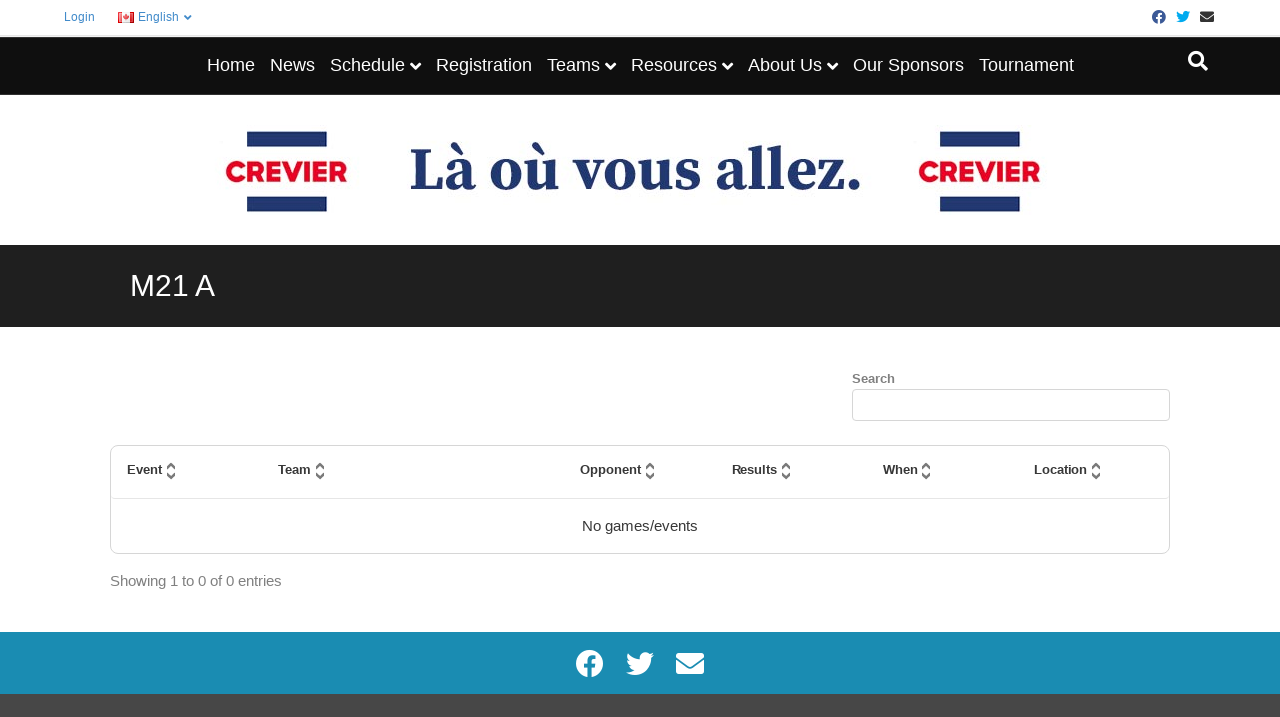

--- FILE ---
content_type: text/html; charset=UTF-8
request_url: https://www.hockeystl.com/u21-teams/m21-a/
body_size: 12505
content:
<!DOCTYPE html>
<html lang="en-CA">
<head>
<meta charset="UTF-8" />
<meta name='viewport' content='width=device-width, initial-scale=1.0' />
<meta http-equiv='X-UA-Compatible' content='IE=edge' />
<link rel="profile" href="https://gmpg.org/xfn/11" />
<title>M21 A &#8211; Hockey Saint-Laurent</title>
<meta name='robots' content='max-image-preview:large' />
<script type="text/javascript" >function ctSetCookie___from_backend(c_name, value) {document.cookie = c_name + "=" + encodeURIComponent(value) + "; path=/; samesite=lax";}ctSetCookie___from_backend('ct_checkjs', '2131685544', '0');</script><link rel='dns-prefetch' href='//teamsnap-widgets.netlify.app' />
<link rel='dns-prefetch' href='//cdn.jsdelivr.net' />
<link rel='dns-prefetch' href='//unpkg.com' />
<link rel='dns-prefetch' href='//maxcdn.bootstrapcdn.com' />
<link rel='dns-prefetch' href='//s.w.org' />
<link rel="alternate" type="application/rss+xml" title="Hockey Saint-Laurent &raquo; Feed" href="https://www.hockeystl.com/feed/" />
<link rel="alternate" type="application/rss+xml" title="Hockey Saint-Laurent &raquo; Comments Feed" href="https://www.hockeystl.com/comments/feed/" />
<script>
window._wpemojiSettings = {"baseUrl":"https:\/\/s.w.org\/images\/core\/emoji\/14.0.0\/72x72\/","ext":".png","svgUrl":"https:\/\/s.w.org\/images\/core\/emoji\/14.0.0\/svg\/","svgExt":".svg","source":{"concatemoji":"https:\/\/www.hockeystl.com\/wp-includes\/js\/wp-emoji-release.min.js?ver=6.0.11"}};
/*! This file is auto-generated */
!function(e,a,t){var n,r,o,i=a.createElement("canvas"),p=i.getContext&&i.getContext("2d");function s(e,t){var a=String.fromCharCode,e=(p.clearRect(0,0,i.width,i.height),p.fillText(a.apply(this,e),0,0),i.toDataURL());return p.clearRect(0,0,i.width,i.height),p.fillText(a.apply(this,t),0,0),e===i.toDataURL()}function c(e){var t=a.createElement("script");t.src=e,t.defer=t.type="text/javascript",a.getElementsByTagName("head")[0].appendChild(t)}for(o=Array("flag","emoji"),t.supports={everything:!0,everythingExceptFlag:!0},r=0;r<o.length;r++)t.supports[o[r]]=function(e){if(!p||!p.fillText)return!1;switch(p.textBaseline="top",p.font="600 32px Arial",e){case"flag":return s([127987,65039,8205,9895,65039],[127987,65039,8203,9895,65039])?!1:!s([55356,56826,55356,56819],[55356,56826,8203,55356,56819])&&!s([55356,57332,56128,56423,56128,56418,56128,56421,56128,56430,56128,56423,56128,56447],[55356,57332,8203,56128,56423,8203,56128,56418,8203,56128,56421,8203,56128,56430,8203,56128,56423,8203,56128,56447]);case"emoji":return!s([129777,127995,8205,129778,127999],[129777,127995,8203,129778,127999])}return!1}(o[r]),t.supports.everything=t.supports.everything&&t.supports[o[r]],"flag"!==o[r]&&(t.supports.everythingExceptFlag=t.supports.everythingExceptFlag&&t.supports[o[r]]);t.supports.everythingExceptFlag=t.supports.everythingExceptFlag&&!t.supports.flag,t.DOMReady=!1,t.readyCallback=function(){t.DOMReady=!0},t.supports.everything||(n=function(){t.readyCallback()},a.addEventListener?(a.addEventListener("DOMContentLoaded",n,!1),e.addEventListener("load",n,!1)):(e.attachEvent("onload",n),a.attachEvent("onreadystatechange",function(){"complete"===a.readyState&&t.readyCallback()})),(e=t.source||{}).concatemoji?c(e.concatemoji):e.wpemoji&&e.twemoji&&(c(e.twemoji),c(e.wpemoji)))}(window,document,window._wpemojiSettings);
</script>
<style>
img.wp-smiley,
img.emoji {
	display: inline !important;
	border: none !important;
	box-shadow: none !important;
	height: 1em !important;
	width: 1em !important;
	margin: 0 0.07em !important;
	vertical-align: -0.1em !important;
	background: none !important;
	padding: 0 !important;
}
</style>
	<link rel='stylesheet' id='sb_instagram_styles-css'  href='https://www.hockeystl.com/wp-content/plugins/instagram-feed/css/sbi-styles.min.css?ver=2.9' media='all' />
<style id='global-styles-inline-css'>
body{--wp--preset--color--black: #000000;--wp--preset--color--cyan-bluish-gray: #abb8c3;--wp--preset--color--white: #ffffff;--wp--preset--color--pale-pink: #f78da7;--wp--preset--color--vivid-red: #cf2e2e;--wp--preset--color--luminous-vivid-orange: #ff6900;--wp--preset--color--luminous-vivid-amber: #fcb900;--wp--preset--color--light-green-cyan: #7bdcb5;--wp--preset--color--vivid-green-cyan: #00d084;--wp--preset--color--pale-cyan-blue: #8ed1fc;--wp--preset--color--vivid-cyan-blue: #0693e3;--wp--preset--color--vivid-purple: #9b51e0;--wp--preset--gradient--vivid-cyan-blue-to-vivid-purple: linear-gradient(135deg,rgba(6,147,227,1) 0%,rgb(155,81,224) 100%);--wp--preset--gradient--light-green-cyan-to-vivid-green-cyan: linear-gradient(135deg,rgb(122,220,180) 0%,rgb(0,208,130) 100%);--wp--preset--gradient--luminous-vivid-amber-to-luminous-vivid-orange: linear-gradient(135deg,rgba(252,185,0,1) 0%,rgba(255,105,0,1) 100%);--wp--preset--gradient--luminous-vivid-orange-to-vivid-red: linear-gradient(135deg,rgba(255,105,0,1) 0%,rgb(207,46,46) 100%);--wp--preset--gradient--very-light-gray-to-cyan-bluish-gray: linear-gradient(135deg,rgb(238,238,238) 0%,rgb(169,184,195) 100%);--wp--preset--gradient--cool-to-warm-spectrum: linear-gradient(135deg,rgb(74,234,220) 0%,rgb(151,120,209) 20%,rgb(207,42,186) 40%,rgb(238,44,130) 60%,rgb(251,105,98) 80%,rgb(254,248,76) 100%);--wp--preset--gradient--blush-light-purple: linear-gradient(135deg,rgb(255,206,236) 0%,rgb(152,150,240) 100%);--wp--preset--gradient--blush-bordeaux: linear-gradient(135deg,rgb(254,205,165) 0%,rgb(254,45,45) 50%,rgb(107,0,62) 100%);--wp--preset--gradient--luminous-dusk: linear-gradient(135deg,rgb(255,203,112) 0%,rgb(199,81,192) 50%,rgb(65,88,208) 100%);--wp--preset--gradient--pale-ocean: linear-gradient(135deg,rgb(255,245,203) 0%,rgb(182,227,212) 50%,rgb(51,167,181) 100%);--wp--preset--gradient--electric-grass: linear-gradient(135deg,rgb(202,248,128) 0%,rgb(113,206,126) 100%);--wp--preset--gradient--midnight: linear-gradient(135deg,rgb(2,3,129) 0%,rgb(40,116,252) 100%);--wp--preset--duotone--dark-grayscale: url('#wp-duotone-dark-grayscale');--wp--preset--duotone--grayscale: url('#wp-duotone-grayscale');--wp--preset--duotone--purple-yellow: url('#wp-duotone-purple-yellow');--wp--preset--duotone--blue-red: url('#wp-duotone-blue-red');--wp--preset--duotone--midnight: url('#wp-duotone-midnight');--wp--preset--duotone--magenta-yellow: url('#wp-duotone-magenta-yellow');--wp--preset--duotone--purple-green: url('#wp-duotone-purple-green');--wp--preset--duotone--blue-orange: url('#wp-duotone-blue-orange');--wp--preset--font-size--small: 13px;--wp--preset--font-size--medium: 20px;--wp--preset--font-size--large: 36px;--wp--preset--font-size--x-large: 42px;}.has-black-color{color: var(--wp--preset--color--black) !important;}.has-cyan-bluish-gray-color{color: var(--wp--preset--color--cyan-bluish-gray) !important;}.has-white-color{color: var(--wp--preset--color--white) !important;}.has-pale-pink-color{color: var(--wp--preset--color--pale-pink) !important;}.has-vivid-red-color{color: var(--wp--preset--color--vivid-red) !important;}.has-luminous-vivid-orange-color{color: var(--wp--preset--color--luminous-vivid-orange) !important;}.has-luminous-vivid-amber-color{color: var(--wp--preset--color--luminous-vivid-amber) !important;}.has-light-green-cyan-color{color: var(--wp--preset--color--light-green-cyan) !important;}.has-vivid-green-cyan-color{color: var(--wp--preset--color--vivid-green-cyan) !important;}.has-pale-cyan-blue-color{color: var(--wp--preset--color--pale-cyan-blue) !important;}.has-vivid-cyan-blue-color{color: var(--wp--preset--color--vivid-cyan-blue) !important;}.has-vivid-purple-color{color: var(--wp--preset--color--vivid-purple) !important;}.has-black-background-color{background-color: var(--wp--preset--color--black) !important;}.has-cyan-bluish-gray-background-color{background-color: var(--wp--preset--color--cyan-bluish-gray) !important;}.has-white-background-color{background-color: var(--wp--preset--color--white) !important;}.has-pale-pink-background-color{background-color: var(--wp--preset--color--pale-pink) !important;}.has-vivid-red-background-color{background-color: var(--wp--preset--color--vivid-red) !important;}.has-luminous-vivid-orange-background-color{background-color: var(--wp--preset--color--luminous-vivid-orange) !important;}.has-luminous-vivid-amber-background-color{background-color: var(--wp--preset--color--luminous-vivid-amber) !important;}.has-light-green-cyan-background-color{background-color: var(--wp--preset--color--light-green-cyan) !important;}.has-vivid-green-cyan-background-color{background-color: var(--wp--preset--color--vivid-green-cyan) !important;}.has-pale-cyan-blue-background-color{background-color: var(--wp--preset--color--pale-cyan-blue) !important;}.has-vivid-cyan-blue-background-color{background-color: var(--wp--preset--color--vivid-cyan-blue) !important;}.has-vivid-purple-background-color{background-color: var(--wp--preset--color--vivid-purple) !important;}.has-black-border-color{border-color: var(--wp--preset--color--black) !important;}.has-cyan-bluish-gray-border-color{border-color: var(--wp--preset--color--cyan-bluish-gray) !important;}.has-white-border-color{border-color: var(--wp--preset--color--white) !important;}.has-pale-pink-border-color{border-color: var(--wp--preset--color--pale-pink) !important;}.has-vivid-red-border-color{border-color: var(--wp--preset--color--vivid-red) !important;}.has-luminous-vivid-orange-border-color{border-color: var(--wp--preset--color--luminous-vivid-orange) !important;}.has-luminous-vivid-amber-border-color{border-color: var(--wp--preset--color--luminous-vivid-amber) !important;}.has-light-green-cyan-border-color{border-color: var(--wp--preset--color--light-green-cyan) !important;}.has-vivid-green-cyan-border-color{border-color: var(--wp--preset--color--vivid-green-cyan) !important;}.has-pale-cyan-blue-border-color{border-color: var(--wp--preset--color--pale-cyan-blue) !important;}.has-vivid-cyan-blue-border-color{border-color: var(--wp--preset--color--vivid-cyan-blue) !important;}.has-vivid-purple-border-color{border-color: var(--wp--preset--color--vivid-purple) !important;}.has-vivid-cyan-blue-to-vivid-purple-gradient-background{background: var(--wp--preset--gradient--vivid-cyan-blue-to-vivid-purple) !important;}.has-light-green-cyan-to-vivid-green-cyan-gradient-background{background: var(--wp--preset--gradient--light-green-cyan-to-vivid-green-cyan) !important;}.has-luminous-vivid-amber-to-luminous-vivid-orange-gradient-background{background: var(--wp--preset--gradient--luminous-vivid-amber-to-luminous-vivid-orange) !important;}.has-luminous-vivid-orange-to-vivid-red-gradient-background{background: var(--wp--preset--gradient--luminous-vivid-orange-to-vivid-red) !important;}.has-very-light-gray-to-cyan-bluish-gray-gradient-background{background: var(--wp--preset--gradient--very-light-gray-to-cyan-bluish-gray) !important;}.has-cool-to-warm-spectrum-gradient-background{background: var(--wp--preset--gradient--cool-to-warm-spectrum) !important;}.has-blush-light-purple-gradient-background{background: var(--wp--preset--gradient--blush-light-purple) !important;}.has-blush-bordeaux-gradient-background{background: var(--wp--preset--gradient--blush-bordeaux) !important;}.has-luminous-dusk-gradient-background{background: var(--wp--preset--gradient--luminous-dusk) !important;}.has-pale-ocean-gradient-background{background: var(--wp--preset--gradient--pale-ocean) !important;}.has-electric-grass-gradient-background{background: var(--wp--preset--gradient--electric-grass) !important;}.has-midnight-gradient-background{background: var(--wp--preset--gradient--midnight) !important;}.has-small-font-size{font-size: var(--wp--preset--font-size--small) !important;}.has-medium-font-size{font-size: var(--wp--preset--font-size--medium) !important;}.has-large-font-size{font-size: var(--wp--preset--font-size--large) !important;}.has-x-large-font-size{font-size: var(--wp--preset--font-size--x-large) !important;}
</style>
<link rel='stylesheet' id='font-awesome-5-css'  href='https://www.hockeystl.com/wp-content/plugins/bb-plugin/fonts/fontawesome/5.13.0/css/all.min.css?ver=2.4.2.2' media='all' />
<link rel='stylesheet' id='font-awesome-css'  href='https://www.hockeystl.com/wp-content/plugins/bb-plugin/fonts/fontawesome/5.13.0/css/v4-shims.min.css?ver=2.4.2.2' media='all' />
<link rel='stylesheet' id='fl-builder-layout-464-css'  href='https://www.hockeystl.com/wp-content/uploads/sites/2120/bb-plugin/cache/464-layout.css?ver=1d63bf0ac27e7a581e7019092891abf3' media='all' />
<link rel='stylesheet' id='contact-form-7-css'  href='https://www.hockeystl.com/wp-content/plugins/contact-form-7/includes/css/styles.css?ver=5.4' media='all' />
<link rel='stylesheet' id='cff-css'  href='https://www.hockeystl.com/wp-content/plugins/custom-facebook-feed/assets/css/cff-style.min.css?ver=4.1.4' media='all' />
<link rel='stylesheet' id='sb-font-awesome-css'  href='https://maxcdn.bootstrapcdn.com/font-awesome/4.7.0/css/font-awesome.min.css?ver=6.0.11' media='all' />
<link rel='stylesheet' id='jquery-magnificpopup-css'  href='https://www.hockeystl.com/wp-content/plugins/bb-plugin/css/jquery.magnificpopup.min.css?ver=2.4.2.2' media='all' />
<link rel='stylesheet' id='bootstrap-css'  href='https://www.hockeystl.com/wp-content/themes/bb-theme/css/bootstrap.min.css?ver=1.7.7' media='all' />
<link rel='stylesheet' id='fl-automator-skin-css'  href='https://www.hockeystl.com/wp-content/uploads/sites/2120/bb-theme/skin-66db7234644b8.css?ver=1.7.7' media='all' />
<link rel='stylesheet' id='pp-animate-css'  href='https://www.hockeystl.com/wp-content/plugins/bbpowerpack/assets/css/animate.min.css?ver=3.5.1' media='all' />
<script src='https://www.hockeystl.com/wp-includes/js/jquery/jquery.min.js?ver=3.6.0' id='jquery-core-js'></script>
<script src='https://www.hockeystl.com/wp-includes/js/jquery/jquery-migrate.min.js?ver=3.3.2' id='jquery-migrate-js'></script>
<script id='ct_public-js-extra'>
var ctPublic = {"_ajax_nonce":"55e4b3dfd8","_ajax_url":"https:\/\/www.hockeystl.com\/wp-admin\/admin-ajax.php"};
</script>
<script src='https://www.hockeystl.com/wp-content/plugins/cleantalk-spam-protect/js/apbct-public.min.js?ver=5.154' id='ct_public-js'></script>
<script src='https://www.hockeystl.com/wp-content/plugins/cleantalk-spam-protect/js/cleantalk-modal.min.js?ver=5.154' id='cleantalk-modal-js'></script>
<script id='ct_nocache-js-extra'>
var ctNocache = {"ajaxurl":"https:\/\/www.hockeystl.com\/wp-admin\/admin-ajax.php","info_flag":"","set_cookies_flag":"","blog_home":"https:\/\/www.hockeystl.com\/"};
</script>
<script src='https://www.hockeystl.com/wp-content/plugins/cleantalk-spam-protect/js/cleantalk_nocache.min.js?ver=5.154' id='ct_nocache-js'></script>
<script src='https://www.hockeystl.com/wp-content/plugins/mts-wp-notification-bar/public/js/jquery.cookie.js?ver=1.1.10' id='mtsnb-cookie-js'></script>
<script src='//cdn.jsdelivr.net/npm/es6-promise/dist/es6-promise.auto.min.js?ver=6.0.11' id='es6-promise-js'></script>
<script src='//unpkg.com/axios/dist/axios.min.js?ver=6.0.11' id='axios-js'></script>
<script id='global-module-helpers-js-extra'>
var teamsnapNewSettings = {"blogId":"2120","clubUuid":"8313054909079490098","orgId":""};
</script>
<script src='https://www.hockeystl.com/wp-content/plugins/tswp/assets/js/global-module-helpers.js?ver=1.7.2' id='global-module-helpers-js'></script>
<script src='https://www.hockeystl.com/wp-includes/js/imagesloaded.min.js?ver=6.0.11' id='imagesloaded-js'></script>
<link rel="https://api.w.org/" href="https://www.hockeystl.com/wp-json/" /><link rel="alternate" type="application/json" href="https://www.hockeystl.com/wp-json/wp/v2/pages/464" /><link rel="EditURI" type="application/rsd+xml" title="RSD" href="https://www.hockeystl.com/xmlrpc.php?rsd" />
<link rel="wlwmanifest" type="application/wlwmanifest+xml" href="https://www.hockeystl.com/wp-includes/wlwmanifest.xml" /> 
<link rel="canonical" href="https://www.hockeystl.com/u21-teams/m21-a/" />
<link rel='shortlink' href='https://www.hockeystl.com/?p=464' />
<link rel="alternate" type="application/json+oembed" href="https://www.hockeystl.com/wp-json/oembed/1.0/embed?url=https%3A%2F%2Fwww.hockeystl.com%2Fu21-teams%2Fm21-a%2F" />
<link rel="alternate" type="text/xml+oembed" href="https://www.hockeystl.com/wp-json/oembed/1.0/embed?url=https%3A%2F%2Fwww.hockeystl.com%2Fu21-teams%2Fm21-a%2F&#038;format=xml" />
		<script>
			var bb_powerpack = {
				ajaxurl: 'https://www.hockeystl.com/wp-admin/admin-ajax.php',
				search_term: '',
				callback: function() {}
			};
		</script>
		<style>.recentcomments a{display:inline !important;padding:0 !important;margin:0 !important;}</style><link rel="icon" href="https://www.hockeystl.com/wp-content/uploads/sites/2120/2021/09/cropped-Warrior-Logo-with-Transparency-1-32x32.png" sizes="32x32" />
<link rel="icon" href="https://www.hockeystl.com/wp-content/uploads/sites/2120/2021/09/cropped-Warrior-Logo-with-Transparency-1-192x192.png" sizes="192x192" />
<link rel="apple-touch-icon" href="https://www.hockeystl.com/wp-content/uploads/sites/2120/2021/09/cropped-Warrior-Logo-with-Transparency-1-180x180.png" />
<meta name="msapplication-TileImage" content="https://www.hockeystl.com/wp-content/uploads/sites/2120/2021/09/cropped-Warrior-Logo-with-Transparency-1-270x270.png" />
<script id="fl-theme-custom-js">.btn-menu {
  font-size: 28px;
  font-family: "Arial";
  color: #000;
  float: block !important;
}
.btn-menu:before{
  content: "\f0c9";
}</script>
<script>
(function(apiKey){
    (function(p,e,n,d,o){var v,w,x,y,z;o=p[d]=p[d]||{};o._q=o._q||[];
    v=['initialize','identify','updateOptions','pageLoad','track'];for(w=0,x=v.length;w<x;++w)(function(m){
        o[m]=o[m]||function(){o._q[m===v[0]?'unshift':'push']([m].concat([].slice.call(arguments,0)));};})(v[w]);
        y=e.createElement(n);y.async=!0;y.src='https://cdn.pendo.io/agent/static/'+apiKey+'/pendo.js';
        z=e.getElementsByTagName(n)[0];z.parentNode.insertBefore(y,z);})(window,document,'script','pendo');

        // This function creates visitors and accounts in Pendo
        // You will need to replace <visitor-id-goes-here> and <account-id-goes-here> with values you use in your app
        // Please use Strings, Numbers, or Bools for value types.
        pendo.initialize({
            visitor: {
                // Required if user is logged in
                // email:        // Recommended if using Pendo Feedback, or NPS Email
                // full_name:    // Recommended if using Pendo Feedback
                // role:         // Optional

                // You can add any additional visitor level key-values here,
                // as long as it's not one of the above reserved names.
            },

            account: {
                // Highly recommended, required if using Pendo Feedback
                // name:         // Optional
                // is_paying:    // Recommended if using Pendo Feedback
                // monthly_value:// Recommended if using Pendo Feedback
                // planLevel:    // Optional
                // planPrice:    // Optional
                // creationDate: // Optional

                // You can add any additional account level key-values here,
                // as long as it's not one of the above reserved names.
            }
        });
})('1f03eab1-37df-434b-6997-082efc3d72a6');
</script>
</head>
<body class="page-template-default page page-id-464 page-child parent-pageid-816 fl-builder fl-framework-bootstrap fl-preset-default fl-full-width fl-search-active fl-submenu-indicator fl-submenu-toggle fl-nav-collapse-menu" itemscope="itemscope" itemtype="https://schema.org/WebPage">
<a aria-label="Skip to content" class="fl-screen-reader-text" href="#fl-main-content">Skip to content</a><svg xmlns="http://www.w3.org/2000/svg" viewBox="0 0 0 0" width="0" height="0" focusable="false" role="none" style="visibility: hidden; position: absolute; left: -9999px; overflow: hidden;" ><defs><filter id="wp-duotone-dark-grayscale"><feColorMatrix color-interpolation-filters="sRGB" type="matrix" values=" .299 .587 .114 0 0 .299 .587 .114 0 0 .299 .587 .114 0 0 .299 .587 .114 0 0 " /><feComponentTransfer color-interpolation-filters="sRGB" ><feFuncR type="table" tableValues="0 0.498039215686" /><feFuncG type="table" tableValues="0 0.498039215686" /><feFuncB type="table" tableValues="0 0.498039215686" /><feFuncA type="table" tableValues="1 1" /></feComponentTransfer><feComposite in2="SourceGraphic" operator="in" /></filter></defs></svg><svg xmlns="http://www.w3.org/2000/svg" viewBox="0 0 0 0" width="0" height="0" focusable="false" role="none" style="visibility: hidden; position: absolute; left: -9999px; overflow: hidden;" ><defs><filter id="wp-duotone-grayscale"><feColorMatrix color-interpolation-filters="sRGB" type="matrix" values=" .299 .587 .114 0 0 .299 .587 .114 0 0 .299 .587 .114 0 0 .299 .587 .114 0 0 " /><feComponentTransfer color-interpolation-filters="sRGB" ><feFuncR type="table" tableValues="0 1" /><feFuncG type="table" tableValues="0 1" /><feFuncB type="table" tableValues="0 1" /><feFuncA type="table" tableValues="1 1" /></feComponentTransfer><feComposite in2="SourceGraphic" operator="in" /></filter></defs></svg><svg xmlns="http://www.w3.org/2000/svg" viewBox="0 0 0 0" width="0" height="0" focusable="false" role="none" style="visibility: hidden; position: absolute; left: -9999px; overflow: hidden;" ><defs><filter id="wp-duotone-purple-yellow"><feColorMatrix color-interpolation-filters="sRGB" type="matrix" values=" .299 .587 .114 0 0 .299 .587 .114 0 0 .299 .587 .114 0 0 .299 .587 .114 0 0 " /><feComponentTransfer color-interpolation-filters="sRGB" ><feFuncR type="table" tableValues="0.549019607843 0.988235294118" /><feFuncG type="table" tableValues="0 1" /><feFuncB type="table" tableValues="0.717647058824 0.254901960784" /><feFuncA type="table" tableValues="1 1" /></feComponentTransfer><feComposite in2="SourceGraphic" operator="in" /></filter></defs></svg><svg xmlns="http://www.w3.org/2000/svg" viewBox="0 0 0 0" width="0" height="0" focusable="false" role="none" style="visibility: hidden; position: absolute; left: -9999px; overflow: hidden;" ><defs><filter id="wp-duotone-blue-red"><feColorMatrix color-interpolation-filters="sRGB" type="matrix" values=" .299 .587 .114 0 0 .299 .587 .114 0 0 .299 .587 .114 0 0 .299 .587 .114 0 0 " /><feComponentTransfer color-interpolation-filters="sRGB" ><feFuncR type="table" tableValues="0 1" /><feFuncG type="table" tableValues="0 0.278431372549" /><feFuncB type="table" tableValues="0.592156862745 0.278431372549" /><feFuncA type="table" tableValues="1 1" /></feComponentTransfer><feComposite in2="SourceGraphic" operator="in" /></filter></defs></svg><svg xmlns="http://www.w3.org/2000/svg" viewBox="0 0 0 0" width="0" height="0" focusable="false" role="none" style="visibility: hidden; position: absolute; left: -9999px; overflow: hidden;" ><defs><filter id="wp-duotone-midnight"><feColorMatrix color-interpolation-filters="sRGB" type="matrix" values=" .299 .587 .114 0 0 .299 .587 .114 0 0 .299 .587 .114 0 0 .299 .587 .114 0 0 " /><feComponentTransfer color-interpolation-filters="sRGB" ><feFuncR type="table" tableValues="0 0" /><feFuncG type="table" tableValues="0 0.647058823529" /><feFuncB type="table" tableValues="0 1" /><feFuncA type="table" tableValues="1 1" /></feComponentTransfer><feComposite in2="SourceGraphic" operator="in" /></filter></defs></svg><svg xmlns="http://www.w3.org/2000/svg" viewBox="0 0 0 0" width="0" height="0" focusable="false" role="none" style="visibility: hidden; position: absolute; left: -9999px; overflow: hidden;" ><defs><filter id="wp-duotone-magenta-yellow"><feColorMatrix color-interpolation-filters="sRGB" type="matrix" values=" .299 .587 .114 0 0 .299 .587 .114 0 0 .299 .587 .114 0 0 .299 .587 .114 0 0 " /><feComponentTransfer color-interpolation-filters="sRGB" ><feFuncR type="table" tableValues="0.780392156863 1" /><feFuncG type="table" tableValues="0 0.949019607843" /><feFuncB type="table" tableValues="0.352941176471 0.470588235294" /><feFuncA type="table" tableValues="1 1" /></feComponentTransfer><feComposite in2="SourceGraphic" operator="in" /></filter></defs></svg><svg xmlns="http://www.w3.org/2000/svg" viewBox="0 0 0 0" width="0" height="0" focusable="false" role="none" style="visibility: hidden; position: absolute; left: -9999px; overflow: hidden;" ><defs><filter id="wp-duotone-purple-green"><feColorMatrix color-interpolation-filters="sRGB" type="matrix" values=" .299 .587 .114 0 0 .299 .587 .114 0 0 .299 .587 .114 0 0 .299 .587 .114 0 0 " /><feComponentTransfer color-interpolation-filters="sRGB" ><feFuncR type="table" tableValues="0.650980392157 0.403921568627" /><feFuncG type="table" tableValues="0 1" /><feFuncB type="table" tableValues="0.447058823529 0.4" /><feFuncA type="table" tableValues="1 1" /></feComponentTransfer><feComposite in2="SourceGraphic" operator="in" /></filter></defs></svg><svg xmlns="http://www.w3.org/2000/svg" viewBox="0 0 0 0" width="0" height="0" focusable="false" role="none" style="visibility: hidden; position: absolute; left: -9999px; overflow: hidden;" ><defs><filter id="wp-duotone-blue-orange"><feColorMatrix color-interpolation-filters="sRGB" type="matrix" values=" .299 .587 .114 0 0 .299 .587 .114 0 0 .299 .587 .114 0 0 .299 .587 .114 0 0 " /><feComponentTransfer color-interpolation-filters="sRGB" ><feFuncR type="table" tableValues="0.0980392156863 1" /><feFuncG type="table" tableValues="0 0.662745098039" /><feFuncB type="table" tableValues="0.847058823529 0.419607843137" /><feFuncA type="table" tableValues="1 1" /></feComponentTransfer><feComposite in2="SourceGraphic" operator="in" /></filter></defs></svg><div class="fl-page">
	<div class="fl-page-bar">
	<div class="fl-page-bar-container container">
		<div class="fl-page-bar-row row">
			<div class="col-sm-6 col-md-6 text-left clearfix">		<nav class="top-bar-nav" aria-label="Top Bar Menu" itemscope="itemscope" itemtype="https://schema.org/SiteNavigationElement"			role="navigation">
			<ul id="menu-login" class="fl-page-bar-nav nav navbar-nav menu"><li id="menu-item-296" class="menu-item menu-item-type-custom menu-item-object-custom menu-item-296 nav-item"><a href="https://go.teamsnap.com/login/signin" class="nav-link">Login</a></li>
<li id="menu-item-593" class="pll-parent-menu-item menu-item menu-item-type-custom menu-item-object-custom current-menu-parent menu-item-has-children menu-item-593 nav-item"><a href="#pll_switcher" class="nav-link"><img src="[data-uri]" alt="English" width="16" height="11" style="width: 16px; height: 11px;" /><span style="margin-left:0.3em;">English</span></a>
<ul class="sub-menu">
	<li id="menu-item-593-en" class="lang-item lang-item-17 lang-item-en current-lang lang-item-first menu-item menu-item-type-custom menu-item-object-custom menu-item-593-en nav-item"><a href="https://www.hockeystl.com/u21-teams/m21-a/" hreflang="en-CA" lang="en-CA" class="nav-link"><img src="[data-uri]" alt="English" width="16" height="11" style="width: 16px; height: 11px;" /><span style="margin-left:0.3em;">English</span></a></li>
	<li id="menu-item-593-fr" class="lang-item lang-item-14 lang-item-fr no-translation menu-item menu-item-type-custom menu-item-object-custom menu-item-593-fr nav-item"><a href="https://www.hockeystl.com/fr/" hreflang="fr-CA" lang="fr-CA" class="nav-link"><img src="[data-uri]" alt="Français" width="17" height="11" style="width: 17px; height: 11px;" /><span style="margin-left:0.3em;">Français</span></a></li>
</ul>
</li>
</ul></nav></div>			<div class="col-sm-6 col-md-6 text-right clearfix">	<div class="fl-social-icons">
	<a href="https://www.facebook.com/hockeystl/" target="_blank" rel="noopener noreferrer"><span class="sr-only">Facebook</span><i aria-hidden="true" class="fab fa-facebook-f branded"></i></a><a href="https://twitter.com/HockeySTLaurent" target="_blank" rel="noopener noreferrer"><span class="sr-only">Twitter</span><i aria-hidden="true" class="fab fa-twitter branded"></i></a><a href="mailto:info@hockeystl.com" rel="noopener noreferrer"><span class="sr-only">Email</span><i aria-hidden="true" class="fas fa-envelope branded"></i></a></div>
</div>		</div>
	</div>
</div><!-- .fl-page-bar -->
<header class="fl-page-header fl-page-header-primary fl-page-nav-centered fl-page-nav-toggle-button fl-page-nav-toggle-visible-medium-mobile" itemscope="itemscope" itemtype="https://schema.org/WPHeader"  role="banner">
	<div class="fl-page-header-wrap">
		<div class="fl-page-header-container container">
			<div class="fl-page-header-row row">
				<div class="col-md-12 fl-page-header-logo-col">
					<div class="fl-page-header-logo" itemscope="itemscope" itemtype="https://schema.org/Organization">
						<a href="https://www.hockeystl.com/" itemprop="url"><div class="fl-logo-text" itemprop="name"></div></a>
											</div>
				</div>
			</div>
		</div>
	</div>
	<div class="fl-page-nav-wrap">
		<div class="fl-page-nav-container container">
			<nav class="fl-page-nav fl-nav navbar navbar-default navbar-expand-md" aria-label="Header Menu" itemscope="itemscope" itemtype="https://schema.org/SiteNavigationElement" role="navigation">
				<button type="button" class="navbar-toggle navbar-toggler" data-toggle="collapse" data-target=".fl-page-nav-collapse">
					<span>Menu</span>
				</button>
				<div class="fl-page-nav-collapse collapse navbar-collapse">
					<ul id="menu-homeenglish" class="nav navbar-nav menu fl-theme-menu"><li id="menu-item-6" class="menu-item menu-item-type-post_type menu-item-object-page menu-item-home menu-item-6 nav-item"><a href="https://www.hockeystl.com/" class="nav-link">Home</a></li>
<li id="menu-item-57" class="menu-item menu-item-type-post_type menu-item-object-page menu-item-57 nav-item"><a href="https://www.hockeystl.com/news/" class="nav-link">News</a></li>
<li id="menu-item-4518" class="menu-item menu-item-type-post_type menu-item-object-page menu-item-has-children menu-item-4518 nav-item"><a href="https://www.hockeystl.com/schedule/" class="nav-link">Schedule</a><div class="fl-submenu-icon-wrap"><span class="fl-submenu-toggle-icon"></span></div>
<ul class="sub-menu">
	<li id="menu-item-4616" class="menu-item menu-item-type-custom menu-item-object-custom menu-item-4616 nav-item"><a href="https://page.spordle.com/fr/ligue-quebecoise-de-hockey-feminin/schedule-stats-standings" class="nav-link">LIGUE QUÉBÉCOISE DE HOCKEY FÉMININ</a></li>
	<li id="menu-item-4635" class="menu-item menu-item-type-custom menu-item-object-custom menu-item-4635 nav-item"><a href="https://page.spordle.com/ligue-hockey-grand-montreal/schedule-stats-standings" class="nav-link">Ligue Hockey du Grand Montreal (Junior)</a></li>
	<li id="menu-item-4529" class="menu-item menu-item-type-custom menu-item-object-custom menu-item-4529 nav-item"><a href="https://scoresheets.ca/association-schedules.php?associationId=28" class="nav-link">North Stars</a></li>
</ul>
</li>
<li id="menu-item-4007" class="menu-item menu-item-type-post_type menu-item-object-page menu-item-4007 nav-item"><a href="https://www.hockeystl.com/registration_open/" class="nav-link">Registration</a></li>
<li id="menu-item-59" class="menu-item menu-item-type-post_type menu-item-object-page menu-item-has-children menu-item-59 nav-item"><a href="https://www.hockeystl.com/teams/" class="nav-link">Teams</a><div class="fl-submenu-icon-wrap"><span class="fl-submenu-toggle-icon"></span></div>
<ul class="sub-menu">
	<li id="menu-item-2638" class="menu-item menu-item-type-custom menu-item-object-custom menu-item-2638 nav-item"><a href="https://www.northstarsduehl.com/en/index.html" class="nav-link">Double Letter Teams</a></li>
	<li id="menu-item-311" class="menu-item menu-item-type-post_type menu-item-object-page menu-item-311 nav-item"><a href="https://www.hockeystl.com/u7-teams/" class="nav-link">U7 Teams</a></li>
	<li id="menu-item-309" class="menu-item menu-item-type-post_type menu-item-object-page menu-item-309 nav-item"><a href="https://www.hockeystl.com/u9-teams/" class="nav-link">U9 Teams</a></li>
	<li id="menu-item-310" class="menu-item menu-item-type-post_type menu-item-object-page menu-item-310 nav-item"><a href="https://www.hockeystl.com/u11-teams/" class="nav-link">U11 Teams</a></li>
	<li id="menu-item-308" class="menu-item menu-item-type-post_type menu-item-object-page menu-item-308 nav-item"><a href="https://www.hockeystl.com/u13-teams/" class="nav-link">U13 Teams</a></li>
	<li id="menu-item-307" class="menu-item menu-item-type-post_type menu-item-object-page menu-item-307 nav-item"><a href="https://www.hockeystl.com/u15-teams/" class="nav-link">U15 Teams</a></li>
	<li id="menu-item-306" class="menu-item menu-item-type-post_type menu-item-object-page menu-item-306 nav-item"><a href="https://www.hockeystl.com/u18-teams/" class="nav-link">U18 Teams</a></li>
	<li id="menu-item-825" class="menu-item menu-item-type-post_type menu-item-object-page current-page-ancestor menu-item-825 nav-item"><a href="https://www.hockeystl.com/u21-teams/" class="nav-link">U21 Teams</a></li>
</ul>
</li>
<li id="menu-item-269" class="menu-item menu-item-type-post_type menu-item-object-page menu-item-has-children menu-item-269 nav-item"><a href="https://www.hockeystl.com/documents/" class="nav-link">Resources</a><div class="fl-submenu-icon-wrap"><span class="fl-submenu-toggle-icon"></span></div>
<ul class="sub-menu">
	<li id="menu-item-305" class="menu-item menu-item-type-post_type menu-item-object-page menu-item-305 nav-item"><a href="https://www.hockeystl.com/parents/" class="nav-link">Parents</a></li>
	<li id="menu-item-304" class="menu-item menu-item-type-post_type menu-item-object-page menu-item-304 nav-item"><a href="https://www.hockeystl.com/coaches/" class="nav-link">Coaches</a></li>
	<li id="menu-item-303" class="menu-item menu-item-type-post_type menu-item-object-page menu-item-303 nav-item"><a href="https://www.hockeystl.com/managers/" class="nav-link">Managers</a></li>
	<li id="menu-item-556" class="menu-item menu-item-type-post_type menu-item-object-page menu-item-556 nav-item"><a href="https://www.hockeystl.com/documents/" class="nav-link">Documents</a></li>
	<li id="menu-item-54" class="menu-item menu-item-type-post_type menu-item-object-page menu-item-54 nav-item"><a href="https://www.hockeystl.com/forms/" class="nav-link">Forms</a></li>
	<li id="menu-item-527" class="menu-item menu-item-type-post_type menu-item-object-page menu-item-527 nav-item"><a href="https://www.hockeystl.com/policies/" class="nav-link">Policies</a></li>
</ul>
</li>
<li id="menu-item-56" class="menu-item menu-item-type-post_type menu-item-object-page menu-item-has-children menu-item-56 nav-item"><a href="https://www.hockeystl.com/about-us/" class="nav-link">About Us</a><div class="fl-submenu-icon-wrap"><span class="fl-submenu-toggle-icon"></span></div>
<ul class="sub-menu">
	<li id="menu-item-55" class="menu-item menu-item-type-post_type menu-item-object-page menu-item-55 nav-item"><a href="https://www.hockeystl.com/hsl-board/" class="nav-link">Committee</a></li>
	<li id="menu-item-178" class="menu-item menu-item-type-post_type menu-item-object-page menu-item-178 nav-item"><a href="https://www.hockeystl.com/about-us/coordinators/" class="nav-link">Coordinators</a></li>
	<li id="menu-item-302" class="menu-item menu-item-type-post_type menu-item-object-page menu-item-302 nav-item"><a href="https://www.hockeystl.com/arena-locations/" class="nav-link">Arena Locations</a></li>
	<li id="menu-item-9" class="menu-item menu-item-type-post_type menu-item-object-page menu-item-9 nav-item"><a href="https://www.hockeystl.com/contact-us/" class="nav-link">Contact Us</a></li>
	<li id="menu-item-3123" class="menu-item menu-item-type-post_type menu-item-object-page menu-item-3123 nav-item"><a href="https://www.hockeystl.com/achievements/" class="nav-link">Achievements</a></li>
</ul>
</li>
<li id="menu-item-3624" class="menu-item menu-item-type-post_type menu-item-object-page menu-item-3624 nav-item"><a href="https://www.hockeystl.com/sponsorship_23-24/" class="nav-link">Our Sponsors</a></li>
<li id="menu-item-4534" class="menu-item menu-item-type-post_type menu-item-object-page menu-item-4534 nav-item"><a href="https://www.hockeystl.com/tournament/" class="nav-link">Tournament</a></li>
</ul><div class="fl-page-nav-search">
	<a href="javascript:void(0);" class="fas fa-search" aria-label="Search" aria-expanded="false" aria-haspopup="true" id='flsearchform'></a>
	<form method="get" role="search" aria-label="Search" action="https://www.hockeystl.com/" title="Type and press Enter to search.">
		<input type="search" class="fl-search-input form-control" name="s" placeholder="Search" value="" aria-labelledby="flsearchform" />
	</form>
</div>
				</div>
			</nav>
		</div>
	</div>
</header><!-- .fl-page-header -->
	<div id="fl-main-content" class="fl-page-content" itemprop="mainContentOfPage" role="main">

		
<div class="fl-content-full container">
	<div class="row">
		<div class="fl-content col-md-12">
			<article class="fl-post post-464 page type-page status-publish hentry" id="fl-post-464" itemscope="itemscope" itemtype="https://schema.org/CreativeWork">

			<div class="fl-post-content clearfix" itemprop="text">
		<div class="fl-builder-content fl-builder-content-464 fl-builder-content-primary fl-builder-global-templates-locked" data-post-id="464"><div class="fl-row fl-row-full-width fl-row-bg-none fl-node-5f5a9a9032aa6 fl-row-custom-height fl-row-align-center" data-node="5f5a9a9032aa6">
	<div class="fl-row-content-wrap">
						<div class="fl-row-content fl-row-full-width fl-node-content">
		
<div class="fl-col-group fl-node-65b851100df30" data-node="65b851100df30">
			<div class="fl-col fl-node-65b851100e685" data-node="65b851100e685">
	<div class="fl-col-content fl-node-content">
	<div class="fl-module fl-module-html fl-node-5f5a932495386" data-node="5f5a932495386">
	<div class="fl-module-content fl-node-content">
		<div class="fl-html">
	<!DOCTYPE html>
<html>

<head>
<title>HSL Gold Sponsors</title>
<meta name="viewport" content="width=device-width, initial-scale=1">
<meta content="text/html; charset=iso-8859-2" http-equiv="Content-Type">
<link rel="stylesheet" href="https://www.w3schools.com/w3css/4/w3.css">
<style>
.mySlides {display:none;}
</style>
</head>

<body>



 <div class="w3-center w3-content w3-section" style="max-width:1000px">
  <a href="https://crevier.ca/fr/"><img class="mySlides" src="https://www.hockeystl.com/wp-content/uploads/sites/2120/2022/10/logos-banners-CREVIER.jpg" style="width:100%"></a>
  <a href="https://metrospec.com/"><img class="mySlides" src="https://www.hockeystl.com/wp-content/uploads/sites/2120/2021/12/mtrspk-bnr.jpg" style="width:100%"></a>
  <a href="https://www.triohockey.ca"><img class="mySlides" src="https://www.hockeystl.com/wp-content/uploads/sites/2120/2021/12/sprtsexprts-bnr.jpg" style="width:100%"></a>
   <a href=""><img class="mySlides" src="https://www.hockeystl.com/wp-content/uploads/sites/2120/2021/12/vlgapts-bnr.jpg" style="width:100%"></a>
   <a href="https://bigdaddyfitness.com"><img class="mySlides" src="https://www.hockeystl.com/wp-content/uploads/sites/2120/2022/10/logos-banners-BigDaddy.jpg" style="width:100%"></a>
   <a href="https://www.igaduchemin.com"><img class="mySlides" src="https://www.hockeystl.com/wp-content/uploads/sites/2120/2022/10/logos-banners-IGA.jpg" style="width:100%"></a>
   <a href="https://www.groupemantra.ca/en"><img class="mySlides" src="https://www.hockeystl.com/wp-content/uploads/sites/2120/2022/10/logos-banners-MANTRA.jpg" style="width:100%"></a>
   <a href="https://marcharroch.com"><img class="mySlides" src="https://www.hockeystl.com/wp-content/uploads/sites/2120/2022/10/logos-banners-MARCHARROCH.jpg" style="width:100%"></a>
<a href="https://www.myphyllo.com"><img class="mySlides" src="https://www.hockeystl.com/wp-content/uploads/sites/2120/2022/10/logos-banners-PPO.jpg" style="width:100%"></a>

   
</div>


<script>
var myIndex = 0;
carousel();

function carousel() {
  var i;
  var x = document.getElementsByClassName("mySlides");
  for (i = 0; i < x.length; i++) {
    x[i].style.display = "none";  
  }
  myIndex++;
  if (myIndex > x.length) {myIndex = 1}    
  x[myIndex-1].style.display = "block";  
  setTimeout(carousel, 6000); // Change image every 5 seconds
}
</script>

</body>
</html>
</div>
	</div>
</div>
	</div>
</div>
	</div>
		</div>
	</div>
</div>
<div class="fl-row fl-row-full-width fl-row-bg-color fl-node-5e53f3ba10c20" data-node="5e53f3ba10c20">
	<div class="fl-row-content-wrap">
						<div class="fl-row-content fl-row-fixed-width fl-node-content">
		
<div class="fl-col-group fl-node-5e53f3ba10c18" data-node="5e53f3ba10c18">
			<div class="fl-col fl-node-5e53f3ba10c1a" data-node="5e53f3ba10c1a">
	<div class="fl-col-content fl-node-content">
	<div class="fl-module fl-module-heading fl-node-5e53f3ba10c1f" data-node="5e53f3ba10c1f">
	<div class="fl-module-content fl-node-content">
		<h2 class="fl-heading">
		<span class="fl-heading-text">M21 A</span>
	</h2>
	</div>
</div>
	</div>
</div>
	</div>
		</div>
	</div>
</div>
<div class="fl-row fl-row-full-width fl-row-bg-none fl-node-5e53f435eaee1" data-node="5e53f435eaee1">
	<div class="fl-row-content-wrap">
						<div class="fl-row-content fl-row-fixed-width fl-node-content">
		
<div class="fl-col-group fl-node-5e53f435f244e" data-node="5e53f435f244e">
			<div class="fl-col fl-node-5e53f435f258a" data-node="5e53f435f258a">
	<div class="fl-col-content fl-node-content">
	<div class="fl-module fl-module-schedule fl-node-6164e5519685a" data-node="6164e5519685a">
	<div class="fl-module-content fl-node-content">
		<div data-purpose="teamsnap" data-type="schedule" data-teamid="7696762" data-schedule-type="teams" data-show-games="1" data-show-events="1" data-show-past="1" data-show-canceled="1" data-show-results="1" data-show-header="1" data-show-search="1" data-paginate-events="1" data-paginate-total="10" data-schedule-order="asc" data-table-header-style="" data-header-color="#" data-header-text-color="#" data-table-background-color="#" data-table-text-color="#" data-when="1" data-away="1" data-home="1" data-location="1" data-event="1" data-location-link="/location"></div>
	</div>
</div>
	</div>
</div>
	</div>
		</div>
	</div>
</div>
<div class="fl-row fl-row-full-width fl-row-bg-color fl-node-5e53f3fe4e806" data-node="5e53f3fe4e806">
	<div class="fl-row-content-wrap">
						<div class="fl-row-content fl-row-fixed-width fl-node-content">
		
<div class="fl-col-group fl-node-56953c0613b3b" data-node="56953c0613b3b">
			<div class="fl-col fl-node-56953c0613bec" data-node="56953c0613bec">
	<div class="fl-col-content fl-node-content">
	<div class="fl-module fl-module-icon-group fl-node-56953c0613c97" data-node="56953c0613c97">
	<div class="fl-module-content fl-node-content">
		<div class="fl-icon-group">
	<span class="fl-icon">
								<a href="https://www.facebook.com/hockeystl/" target="_self">
							<i class="fab fa-facebook-f" aria-hidden="true"></i>
						</a>
			</span>
		<span class="fl-icon">
								<a href="https://twitter.com/HockeySTLaurent" target="_self">
							<i class="fa fa-twitter" aria-hidden="true"></i>
						</a>
			</span>
		<span class="fl-icon">
								<a href="info@hockeystl.com" target="_self">
							<i class="fas fa-envelope" aria-hidden="true"></i>
						</a>
			</span>
	</div>
	</div>
</div>
	</div>
</div>
	</div>
		</div>
	</div>
</div>
<div class="fl-row fl-row-full-width fl-row-bg-color fl-node-5e53f3f8ae26e" data-node="5e53f3f8ae26e">
	<div class="fl-row-content-wrap">
						<div class="fl-row-content fl-row-full-width fl-node-content">
		
<div class="fl-col-group fl-node-561ec6de7a6fc" data-node="561ec6de7a6fc">
			<div class="fl-col fl-node-561ec6de7a8f4 fl-col-small" data-node="561ec6de7a8f4">
	<div class="fl-col-content fl-node-content">
	<div class="fl-module fl-module-heading fl-node-561ec6de7a96b" data-node="561ec6de7a96b">
	<div class="fl-module-content fl-node-content">
		<h4 class="fl-heading">
		<span class="fl-heading-text">Contact Info</span>
	</h4>
	</div>
</div>
<div class="fl-module fl-module-icon fl-node-56953a5327225" data-node="56953a5327225">
	<div class="fl-module-content fl-node-content">
		<div class="fl-icon-wrap">
	<span class="fl-icon">
								<a href="https://goo.gl/maps/ahQ1qNaGiisZrTVq6" target="_self" tabindex="-1" aria-hidden="true" aria-labelledby="fl-icon-text-56953a5327225">
							<i class="fas fa-location-arrow" aria-hidden="true"></i>
						</a>
			</span>
			<div id="fl-icon-text-56953a5327225" class="fl-icon-text">
						<a href="https://goo.gl/maps/ahQ1qNaGiisZrTVq6" target="_self" class="fl-icon-text-link fl-icon-text-wrap">
						<p><strong>Comité de Hockey Saint-Laurent</strong><br /><span class="LrzXr">2345 Boulevard Thimens<br /></span><span class="LrzXr">Saint-Laurent, Quebec <br />H4R 1T4</span></p>						</a>
					</div>
	</div>
	</div>
</div>
<div class="fl-module fl-module-heading fl-node-62fefffcaf7ee" data-node="62fefffcaf7ee">
	<div class="fl-module-content fl-node-content">
		<h4 class="fl-heading">
		<span class="fl-heading-text">Contact us</span>
	</h4>
	</div>
</div>
<div class="fl-module fl-module-pp-contact-form fl-node-62feff8aec2f7" data-node="62feff8aec2f7">
	<div class="fl-module-content fl-node-content">
		
<form class="pp-contact-form pp-form-inline" data-template-id="561ec6de6fbda" data-template-node-id="62feff8aec2f7">
	<input type="hidden" name="fl-layout-id" value="464" />
		    <div class="pp-contact-form-inner pp-clearfix">
            	    	<div class="pp-input-group pp-name pp-input-required">
    		<label for="pp-name-62feff8aec2f7">Name</label>
    		<span class="pp-contact-error">Please enter your name.</span>
    		<input type="text" name="pp-name" id="pp-name-62feff8aec2f7" value="" placeholder="Name"  />
    	</div>
    	
    	    	<div class="pp-input-group pp-email pp-input-required">
    		<label for="pp-email-62feff8aec2f7">Email</label>
    		<span class="pp-contact-error">Please enter a valid email address.</span>
    		<input type="email" name="pp-email" id="pp-email-62feff8aec2f7" value="" placeholder="Email"  />
    	</div>
    	
    	
        
        
    	
            	<div class="pp-input-group pp-message pp-input-required">
    		<label for="pp-message-62feff8aec2f7">Your Message</label>
    		<span class="pp-contact-error">Please type your message.</span>
    		<textarea name="pp-message" id="pp-message-62feff8aec2f7" placeholder="Your Message" ></textarea>
    	</div>
        
        
		
			</div>
	
	
    <div class="pp-button-wrap fl-button-wrap">
    	<a href="#" target="_self" class="fl-button pp-submit-button" role="button">
    		    		    		<span class="fl-button-text">Send</span>
    		    		    	</a>
    </div>

			<span class="pp-send-error" style="display:none;">Message failed. Please try again.</span>
</form>
  <span class="pp-success-msg" style="display:none;"><p>Thanks for your message! We’ll be in touch soon.</p></span>
	</div>
</div>
	</div>
</div>
			<div class="fl-col fl-node-64dadbd51f121 fl-col-small" data-node="64dadbd51f121">
	<div class="fl-col-content fl-node-content">
	<div class="fl-module fl-module-photo fl-node-5ed557321fcb1" data-node="5ed557321fcb1">
	<div class="fl-module-content fl-node-content">
		<div class="fl-photo fl-photo-align-center" itemscope itemtype="https://schema.org/ImageObject">
	<div class="fl-photo-content fl-photo-img-jpg">
				<a href="https://www.hockeycanada.ca/en-ca/home" target="_blank" rel="noopener"  itemprop="url">
				<img loading="lazy" class="fl-photo-img wp-image-1025 size-full" src="https://www.hockeystl.com/wp-content/uploads/sites/2120/2015/10/39101_logo.jpg" alt="Hockey Canada" itemprop="image" height="141" width="250" title="Hockey Canada"  />
				</a>
					</div>
	</div>
	</div>
</div>
<div class="fl-module fl-module-photo fl-node-5ed5567161014" data-node="5ed5567161014">
	<div class="fl-module-content fl-node-content">
		<div class="fl-photo fl-photo-align-center" itemscope itemtype="https://schema.org/ImageObject">
	<div class="fl-photo-content fl-photo-img-png">
				<a href="https://www.hockeylsl.ca/fr/index.html" target="_blank" rel="noopener"  itemprop="url">
				<img loading="lazy" class="fl-photo-img wp-image-1023 size-full" src="https://www.hockeystl.com/wp-content/uploads/sites/2120/2015/10/Lsl.png" alt="Lsl" itemprop="image" height="125" width="250" title="Lsl"  />
				</a>
					</div>
	</div>
	</div>
</div>
	</div>
</div>
			<div class="fl-col fl-node-5ed5515b5a1cb fl-col-small" data-node="5ed5515b5a1cb">
	<div class="fl-col-content fl-node-content">
	<div class="fl-module fl-module-photo fl-node-5ed5515b59479" data-node="5ed5515b59479">
	<div class="fl-module-content fl-node-content">
		<div class="fl-photo fl-photo-align-center" itemscope itemtype="https://schema.org/ImageObject">
	<div class="fl-photo-content fl-photo-img-jpg">
				<a href="https://montreal.ca/en/saint-laurent" target="_blank" rel="noopener"  itemprop="url">
				<img loading="lazy" class="fl-photo-img wp-image-1022 size-medium" src="https://www.hockeystl.com/wp-content/uploads/sites/2120/2015/10/Borough-Saint-Laurent-City-of-Montreal-Color-300x139.jpg" alt="Borough Saint Laurent-City of Montreal Color" itemprop="image" height="139" width="300" title="Borough Saint Laurent-City of Montreal Color" srcset="https://www.hockeystl.com/wp-content/uploads/sites/2120/2015/10/Borough-Saint-Laurent-City-of-Montreal-Color-300x139.jpg 300w, https://www.hockeystl.com/wp-content/uploads/sites/2120/2015/10/Borough-Saint-Laurent-City-of-Montreal-Color-1024x476.jpg 1024w, https://www.hockeystl.com/wp-content/uploads/sites/2120/2015/10/Borough-Saint-Laurent-City-of-Montreal-Color-768x357.jpg 768w, https://www.hockeystl.com/wp-content/uploads/sites/2120/2015/10/Borough-Saint-Laurent-City-of-Montreal-Color.jpg 1500w" sizes="(max-width: 300px) 100vw, 300px" />
				</a>
					</div>
	</div>
	</div>
</div>
<div class="fl-module fl-module-photo fl-node-5ed556e159d3d" data-node="5ed556e159d3d">
	<div class="fl-module-content fl-node-content">
		<div class="fl-photo fl-photo-align-center" itemscope itemtype="https://schema.org/ImageObject">
	<div class="fl-photo-content fl-photo-img-jpg">
				<a href="https://www.hockey.qc.ca/fr/index.html" target="_blank" rel="noopener"  itemprop="url">
				<img loading="lazy" class="fl-photo-img wp-image-1024 size-full" src="https://www.hockeystl.com/wp-content/uploads/sites/2120/2015/10/39098_logo.jpg" alt="Hockey Quebec" itemprop="image" height="115" width="250" title="39098_logo"  />
				</a>
					</div>
	</div>
	</div>
</div>
	</div>
</div>
	</div>
		</div>
	</div>
</div>
</div>	</div><!-- .fl-post-content -->
	
</article>

<!-- .fl-post -->
		</div>
	</div>
</div>


	</div><!-- .fl-page-content -->
		</div><!-- .fl-page -->
<!-- Custom Facebook Feed JS -->
<script type="text/javascript">var cffajaxurl = "https://www.hockeystl.com/wp-admin/admin-ajax.php";
var cfflinkhashtags = "true";
</script>
<!-- Instagram Feed JS -->
<script type="text/javascript">
var sbiajaxurl = "https://www.hockeystl.com/wp-admin/admin-ajax.php";
</script>
<script src='https://www.hockeystl.com/wp-content/uploads/sites/2120/bb-plugin/cache/464-layout.js?ver=2d1a2331e6683f85abea08464f2445c6' id='fl-builder-layout-464-js'></script>
<script src='https://www.hockeystl.com/wp-includes/js/dist/vendor/regenerator-runtime.min.js?ver=0.13.9' id='regenerator-runtime-js'></script>
<script src='https://www.hockeystl.com/wp-includes/js/dist/vendor/wp-polyfill.min.js?ver=3.15.0' id='wp-polyfill-js'></script>
<script src='https://www.hockeystl.com/wp-includes/js/dist/hooks.min.js?ver=c6d64f2cb8f5c6bb49caca37f8828ce3' id='wp-hooks-js'></script>
<script src='https://www.hockeystl.com/wp-includes/js/dist/i18n.min.js?ver=ebee46757c6a411e38fd079a7ac71d94' id='wp-i18n-js'></script>
<script id='wp-i18n-js-after'>
wp.i18n.setLocaleData( { 'text direction\u0004ltr': [ 'ltr' ] } );
</script>
<script src='https://www.hockeystl.com/wp-includes/js/dist/vendor/lodash.min.js?ver=4.17.19' id='lodash-js'></script>
<script id='lodash-js-after'>
window.lodash = _.noConflict();
</script>
<script src='https://www.hockeystl.com/wp-includes/js/dist/url.min.js?ver=16385e4d69da65c7283790971de6b297' id='wp-url-js'></script>
<script id='wp-api-fetch-js-translations'>
( function( domain, translations ) {
	var localeData = translations.locale_data[ domain ] || translations.locale_data.messages;
	localeData[""].domain = domain;
	wp.i18n.setLocaleData( localeData, domain );
} )( "default", {"translation-revision-date":"2022-11-08 01:54:07+0000","generator":"GlotPress\/4.0.0-alpha.11","domain":"messages","locale_data":{"messages":{"":{"domain":"messages","plural-forms":"nplurals=2; plural=n != 1;","lang":"en_CA"},"You are probably offline.":["You are probably offline."],"Media upload failed. If this is a photo or a large image, please scale it down and try again.":["Media upload failed. If this is a photo or a large image, please scale it down and try again."],"An unknown error occurred.":["An unknown error occurred."],"The response is not a valid JSON response.":["The response is not a valid JSON response."]}},"comment":{"reference":"wp-includes\/js\/dist\/api-fetch.js"}} );
</script>
<script src='https://www.hockeystl.com/wp-includes/js/dist/api-fetch.min.js?ver=63050163caffa6aac54e9ebf21fe0472' id='wp-api-fetch-js'></script>
<script id='wp-api-fetch-js-after'>
wp.apiFetch.use( wp.apiFetch.createRootURLMiddleware( "https://www.hockeystl.com/wp-json/" ) );
wp.apiFetch.nonceMiddleware = wp.apiFetch.createNonceMiddleware( "7af9dfc811" );
wp.apiFetch.use( wp.apiFetch.nonceMiddleware );
wp.apiFetch.use( wp.apiFetch.mediaUploadMiddleware );
wp.apiFetch.nonceEndpoint = "https://www.hockeystl.com/wp-admin/admin-ajax.php?action=rest-nonce";
</script>
<script id='contact-form-7-js-extra'>
var wpcf7 = {"cached":"1"};
</script>
<script src='https://www.hockeystl.com/wp-content/plugins/contact-form-7/includes/js/index.js?ver=5.4' id='contact-form-7-js'></script>
<script src='//teamsnap-widgets.netlify.app/widget.js?ver=6.0.11' id='teamsnap-widgets-js'></script>
<script src='https://www.hockeystl.com/wp-content/plugins/custom-facebook-feed/assets/js/cff-scripts.min.js?ver=4.1.4' id='cffscripts-js'></script>
<script src='https://www.hockeystl.com/wp-content/plugins/bb-plugin/js/jquery.ba-throttle-debounce.min.js?ver=2.4.2.2' id='jquery-throttle-js'></script>
<script src='https://www.hockeystl.com/wp-content/plugins/bb-plugin/js/jquery.magnificpopup.min.js?ver=2.4.2.2' id='jquery-magnificpopup-js'></script>
<script src='https://www.hockeystl.com/wp-content/themes/bb-theme/js/bootstrap.min.js?ver=1.7.7' id='bootstrap-js'></script>
<script id='fl-automator-js-extra'>
var themeopts = {"medium_breakpoint":"992","mobile_breakpoint":"768"};
</script>
<script src='https://www.hockeystl.com/wp-content/themes/bb-theme/js/theme.min.js?ver=1.7.7' id='fl-automator-js'></script>
<script type="text/javascript">(function() {
				var expirationDate = new Date();
				expirationDate.setTime( expirationDate.getTime() + 31536000 * 1000 );
				document.cookie = "pll_language=en; expires=" + expirationDate.toUTCString() + "; path=/; domain=www.hockeystl.com; secure; SameSite=Lax";
			}());</script></body>
</html>


--- FILE ---
content_type: text/css
request_url: https://www.hockeystl.com/wp-content/uploads/sites/2120/bb-plugin/cache/464-layout.css?ver=1d63bf0ac27e7a581e7019092891abf3
body_size: 5708
content:
.fl-builder-content *,.fl-builder-content *:before,.fl-builder-content *:after {-webkit-box-sizing: border-box;-moz-box-sizing: border-box;box-sizing: border-box;}.fl-row:before,.fl-row:after,.fl-row-content:before,.fl-row-content:after,.fl-col-group:before,.fl-col-group:after,.fl-col:before,.fl-col:after,.fl-module:before,.fl-module:after,.fl-module-content:before,.fl-module-content:after {display: table;content: " ";}.fl-row:after,.fl-row-content:after,.fl-col-group:after,.fl-col:after,.fl-module:after,.fl-module-content:after {clear: both;}.fl-row,.fl-row-content,.fl-col-group,.fl-col,.fl-module,.fl-module-content {zoom:1;}.fl-clear {clear: both;}.fl-clearfix:before,.fl-clearfix:after {display: table;content: " ";}.fl-clearfix:after {clear: both;}.fl-clearfix {zoom:1;}.fl-visible-medium,.fl-visible-medium-mobile,.fl-visible-mobile,.fl-col-group .fl-visible-medium.fl-col,.fl-col-group .fl-visible-medium-mobile.fl-col,.fl-col-group .fl-visible-mobile.fl-col {display: none;}.fl-row,.fl-row-content {margin-left: auto;margin-right: auto;}.fl-row-content-wrap {position: relative;}.fl-builder-mobile .fl-row-bg-photo .fl-row-content-wrap {background-attachment: scroll;}.fl-row-bg-video,.fl-row-bg-video .fl-row-content,.fl-row-bg-embed,.fl-row-bg-embed .fl-row-content {position: relative;}.fl-row-bg-video .fl-bg-video,.fl-row-bg-embed .fl-bg-embed-code {bottom: 0;left: 0;overflow: hidden;position: absolute;right: 0;top: 0;}.fl-row-bg-video .fl-bg-video video,.fl-row-bg-embed .fl-bg-embed-code video {bottom: 0;left: 0px;max-width: none;position: absolute;right: 0;top: 0px;}.fl-row-bg-video .fl-bg-video iframe,.fl-row-bg-embed .fl-bg-embed-code iframe {pointer-events: none;width: 100vw;height: 56.25vw; max-width: none;min-height: 100vh;min-width: 177.77vh; position: absolute;top: 50%;left: 50%;transform: translate(-50%, -50%);-ms-transform: translate(-50%, -50%); -webkit-transform: translate(-50%, -50%); }.fl-bg-video-fallback {background-position: 50% 50%;background-repeat: no-repeat;background-size: cover;bottom: 0px;left: 0px;position: absolute;right: 0px;top: 0px;}.fl-row-bg-slideshow,.fl-row-bg-slideshow .fl-row-content {position: relative;}.fl-row .fl-bg-slideshow {bottom: 0;left: 0;overflow: hidden;position: absolute;right: 0;top: 0;z-index: 0;}.fl-builder-edit .fl-row .fl-bg-slideshow * {bottom: 0;height: auto !important;left: 0;position: absolute !important;right: 0;top: 0;}.fl-row-bg-overlay .fl-row-content-wrap:after {border-radius: inherit;content: '';display: block;position: absolute;top: 0;right: 0;bottom: 0;left: 0;z-index: 0;}.fl-row-bg-overlay .fl-row-content {position: relative;z-index: 1;}.fl-row-full-height .fl-row-content-wrap,.fl-row-custom-height .fl-row-content-wrap {display: -webkit-box;display: -webkit-flex;display: -ms-flexbox;display: flex;min-height: 100vh;}.fl-row-overlap-top .fl-row-content-wrap {display: -webkit-inline-box;display: -webkit-inline-flex;display: -moz-inline-box;display: -ms-inline-flexbox;display: inline-flex;width: 100%;}.fl-row-custom-height .fl-row-content-wrap {min-height: 0;}.fl-builder-edit .fl-row-full-height .fl-row-content-wrap {min-height: calc( 100vh - 48px );}.fl-row-full-height .fl-row-content,.fl-row-custom-height .fl-row-content {-webkit-box-flex: 1 1 auto; -moz-box-flex: 1 1 auto;-webkit-flex: 1 1 auto;-ms-flex: 1 1 auto;flex: 1 1 auto;}.fl-row-full-height .fl-row-full-width.fl-row-content,.fl-row-custom-height .fl-row-full-width.fl-row-content {max-width: 100%;width: 100%;}.fl-builder-ie-11 .fl-row.fl-row-full-height:not(.fl-visible-medium):not(.fl-visible-medium-mobile):not(.fl-visible-mobile),.fl-builder-ie-11 .fl-row.fl-row-custom-height:not(.fl-visible-medium):not(.fl-visible-medium-mobile):not(.fl-visible-mobile) {display: flex;flex-direction: column;height: 100%;}.fl-builder-ie-11 .fl-row-full-height .fl-row-content-wrap,.fl-builder-ie-11 .fl-row-custom-height .fl-row-content-wrap {height: auto;}.fl-builder-ie-11 .fl-row-full-height .fl-row-content,.fl-builder-ie-11 .fl-row-custom-height .fl-row-content {flex: 0 0 auto;flex-basis: 100%;margin: 0;}.fl-builder-ie-11 .fl-row-full-height.fl-row-align-top .fl-row-content,.fl-builder-ie-11 .fl-row-full-height.fl-row-align-bottom .fl-row-content,.fl-builder-ie-11 .fl-row-custom-height.fl-row-align-top .fl-row-content,.fl-builder-ie-11 .fl-row-custom-height.fl-row-align-bottom .fl-row-content {margin: 0 auto;}.fl-builder-ie-11 .fl-row-full-height.fl-row-align-center .fl-col-group:not(.fl-col-group-equal-height),.fl-builder-ie-11 .fl-row-custom-height.fl-row-align-center .fl-col-group:not(.fl-col-group-equal-height) {display: flex;align-items: center;justify-content: center;-webkit-align-items: center;-webkit-box-align: center;-webkit-box-pack: center;-webkit-justify-content: center;-ms-flex-align: center;-ms-flex-pack: center;}.fl-row-full-height.fl-row-align-center .fl-row-content-wrap,.fl-row-custom-height.fl-row-align-center .fl-row-content-wrap {align-items: center;justify-content: center;-webkit-align-items: center;-webkit-box-align: center;-webkit-box-pack: center;-webkit-justify-content: center;-ms-flex-align: center;-ms-flex-pack: center;}.fl-row-full-height.fl-row-align-bottom .fl-row-content-wrap,.fl-row-custom-height.fl-row-align-bottom .fl-row-content-wrap {align-items: flex-end;justify-content: flex-end;-webkit-align-items: flex-end;-webkit-justify-content: flex-end;-webkit-box-align: end;-webkit-box-pack: end;-ms-flex-align: end;-ms-flex-pack: end;}.fl-builder-ie-11 .fl-row-full-height.fl-row-align-bottom .fl-row-content-wrap,.fl-builder-ie-11 .fl-row-custom-height.fl-row-align-bottom .fl-row-content-wrap {justify-content: flex-start;-webkit-justify-content: flex-start;}@media all and (device-width: 768px) and (device-height: 1024px) and (orientation:portrait){.fl-row-full-height .fl-row-content-wrap{min-height: 1024px;}}@media all and (device-width: 1024px) and (device-height: 768px) and (orientation:landscape){.fl-row-full-height .fl-row-content-wrap{min-height: 768px;}}@media screen and (device-aspect-ratio: 40/71) {.fl-row-full-height .fl-row-content-wrap {min-height: 500px;}}.fl-col-group-equal-height,.fl-col-group-equal-height .fl-col,.fl-col-group-equal-height .fl-col-content{display: -webkit-box;display: -webkit-flex;display: -ms-flexbox;display: flex;}.fl-col-group-equal-height{-webkit-flex-wrap: wrap;-ms-flex-wrap: wrap;flex-wrap: wrap;width: 100%;}.fl-col-group-equal-height.fl-col-group-has-child-loading {-webkit-flex-wrap: nowrap;-ms-flex-wrap: nowrap;flex-wrap: nowrap;}.fl-col-group-equal-height .fl-col,.fl-col-group-equal-height .fl-col-content{-webkit-box-flex: 1 1 auto; -moz-box-flex: 1 1 auto;-webkit-flex: 1 1 auto;-ms-flex: 1 1 auto;flex: 1 1 auto;}.fl-col-group-equal-height .fl-col-content{-webkit-box-orient: vertical; -webkit-box-direction: normal;-webkit-flex-direction: column;-ms-flex-direction: column;flex-direction: column; flex-shrink: 1; min-width: 1px; max-width: 100%;width: 100%;}.fl-col-group-equal-height:before,.fl-col-group-equal-height .fl-col:before,.fl-col-group-equal-height .fl-col-content:before,.fl-col-group-equal-height:after,.fl-col-group-equal-height .fl-col:after,.fl-col-group-equal-height .fl-col-content:after{content: none;}.fl-col-group-equal-height.fl-col-group-align-center .fl-col-content {align-items: center;justify-content: center;-webkit-align-items: center;-webkit-box-align: center;-webkit-box-pack: center;-webkit-justify-content: center;-ms-flex-align: center;-ms-flex-pack: center;}.fl-col-group-equal-height.fl-col-group-align-bottom .fl-col-content {justify-content: flex-end;-webkit-justify-content: flex-end;-webkit-box-align: end;-webkit-box-pack: end;-ms-flex-pack: end;}.fl-col-group-equal-height.fl-col-group-align-center .fl-module,.fl-col-group-equal-height.fl-col-group-align-center .fl-col-group {width: 100%;}.fl-builder-ie-11 .fl-col-group-equal-height,.fl-builder-ie-11 .fl-col-group-equal-height .fl-col,.fl-builder-ie-11 .fl-col-group-equal-height .fl-col-content,.fl-builder-ie-11 .fl-col-group-equal-height .fl-module,.fl-col-group-equal-height.fl-col-group-align-center .fl-col-group {min-height: 1px;}.fl-col {float: left;min-height: 1px;}.fl-col-bg-overlay .fl-col-content {position: relative;}.fl-col-bg-overlay .fl-col-content:after {border-radius: inherit;content: '';display: block;position: absolute;top: 0;right: 0;bottom: 0;left: 0;z-index: 0;}.fl-col-bg-overlay .fl-module {position: relative;z-index: 2;}.fl-module img {max-width: 100%;}.fl-builder-module-template {margin: 0 auto;max-width: 1100px;padding: 20px;}.fl-builder-content a.fl-button,.fl-builder-content a.fl-button:visited {border-radius: 4px;-moz-border-radius: 4px;-webkit-border-radius: 4px;display: inline-block;font-size: 16px;font-weight: normal;line-height: 18px;padding: 12px 24px;text-decoration: none;text-shadow: none;}.fl-builder-content .fl-button:hover {text-decoration: none;}.fl-builder-content .fl-button:active {position: relative;top: 1px;}.fl-builder-content .fl-button-width-full .fl-button {display: block;text-align: center;}.fl-builder-content .fl-button-width-custom .fl-button {display: inline-block;text-align: center;max-width: 100%;}.fl-builder-content .fl-button-left {text-align: left;}.fl-builder-content .fl-button-center {text-align: center;}.fl-builder-content .fl-button-right {text-align: right;}.fl-builder-content .fl-button i {font-size: 1.3em;height: auto;margin-right:8px;vertical-align: middle;width: auto;}.fl-builder-content .fl-button i.fl-button-icon-after {margin-left: 8px;margin-right: 0;}.fl-builder-content .fl-button-has-icon .fl-button-text {vertical-align: middle;}.fl-icon-wrap {display: inline-block;}.fl-icon {display: table-cell;vertical-align: middle;}.fl-icon a {text-decoration: none;}.fl-icon i {float: left;height: auto;width: auto;}.fl-icon i:before {border: none !important;height: auto;width: auto;}.fl-icon-text {display: table-cell;text-align: left;padding-left: 15px;vertical-align: middle;}.fl-icon-text-empty {display: none;}.fl-icon-text *:last-child {margin: 0 !important;padding: 0 !important;}.fl-icon-text a {text-decoration: none;}.fl-icon-text span {display: block;}.fl-icon-text span.mce-edit-focus {min-width: 1px;}.fl-photo {line-height: 0;position: relative;}.fl-photo-align-left {text-align: left;}.fl-photo-align-center {text-align: center;}.fl-photo-align-right {text-align: right;}.fl-photo-content {display: inline-block;line-height: 0;position: relative;max-width: 100%;}.fl-photo-img-svg {width: 100%;}.fl-photo-content img {display: inline;height: auto;max-width: 100%;}.fl-photo-crop-circle img {-webkit-border-radius: 100%;-moz-border-radius: 100%;border-radius: 100%;}.fl-photo-caption {font-size: 13px;line-height: 18px;overflow: hidden;text-overflow: ellipsis;white-space: nowrap;}.fl-photo-caption-below {padding-bottom: 20px;padding-top: 10px;}.fl-photo-caption-hover {background: rgba(0,0,0,0.7);bottom: 0;color: #fff;left: 0;opacity: 0;filter: alpha(opacity = 0);padding: 10px 15px;position: absolute;right: 0;-webkit-transition:opacity 0.3s ease-in;-moz-transition:opacity 0.3s ease-in;transition:opacity 0.3s ease-in;}.fl-photo-content:hover .fl-photo-caption-hover {opacity: 100;filter: alpha(opacity = 100);}.fl-builder-pagination,.fl-builder-pagination-load-more {padding: 40px 0;}.fl-builder-pagination ul.page-numbers {list-style: none;margin: 0;padding: 0;text-align: center;}.fl-builder-pagination li {display: inline-block;list-style: none;margin: 0;padding: 0;}.fl-builder-pagination li a.page-numbers,.fl-builder-pagination li span.page-numbers {border: 1px solid #e6e6e6;display: inline-block;padding: 5px 10px;margin: 0 0 5px;}.fl-builder-pagination li a.page-numbers:hover,.fl-builder-pagination li span.current {background: #f5f5f5;text-decoration: none;}.fl-slideshow,.fl-slideshow * {-webkit-box-sizing: content-box;-moz-box-sizing: content-box;box-sizing: content-box;}.fl-slideshow .fl-slideshow-image img {max-width: none !important;}.fl-slideshow-social {line-height: 0 !important;}.fl-slideshow-social * {margin: 0 !important;}.fl-builder-content .bx-wrapper .bx-viewport {background: transparent;border: none;box-shadow: none;-moz-box-shadow: none;-webkit-box-shadow: none;left: 0;}.mfp-wrap button.mfp-arrow,.mfp-wrap button.mfp-arrow:active,.mfp-wrap button.mfp-arrow:hover,.mfp-wrap button.mfp-arrow:focus {background: transparent !important;border: none !important;outline: none;position: absolute;top: 50%;box-shadow: none !important;-moz-box-shadow: none !important;-webkit-box-shadow: none !important;}.mfp-wrap .mfp-close,.mfp-wrap .mfp-close:active,.mfp-wrap .mfp-close:hover,.mfp-wrap .mfp-close:focus {background: transparent !important;border: none !important;outline: none;position: absolute;top: 0;box-shadow: none !important;-moz-box-shadow: none !important;-webkit-box-shadow: none !important;}.admin-bar .mfp-wrap .mfp-close,.admin-bar .mfp-wrap .mfp-close:active,.admin-bar .mfp-wrap .mfp-close:hover,.admin-bar .mfp-wrap .mfp-close:focus {top: 32px!important;}img.mfp-img {padding: 0;}.mfp-counter {display: none;}.mfp-wrap .mfp-preloader.fa {font-size: 30px;}.fl-form-field {margin-bottom: 15px;}.fl-form-field input.fl-form-error {border-color: #DD6420;}.fl-form-error-message {clear: both;color: #DD6420;display: none;padding-top: 8px;font-size: 12px;font-weight: lighter;}.fl-form-button-disabled {opacity: 0.5;}.fl-animation {opacity: 0;}.fl-builder-preview .fl-animation,.fl-builder-edit .fl-animation,.fl-animated {opacity: 1;}.fl-animated {animation-fill-mode: both;-webkit-animation-fill-mode: both;}.fl-button.fl-button-icon-animation i {width: 0 !important;opacity: 0;-ms-filter: "alpha(opacity=0)";transition: all 0.2s ease-out;-webkit-transition: all 0.2s ease-out;}.fl-button.fl-button-icon-animation:hover i {opacity: 1! important;-ms-filter: "alpha(opacity=100)";}.fl-button.fl-button-icon-animation i.fl-button-icon-after {margin-left: 0px !important;}.fl-button.fl-button-icon-animation:hover i.fl-button-icon-after {margin-left: 10px !important;}.fl-button.fl-button-icon-animation i.fl-button-icon-before {margin-right: 0 !important;}.fl-button.fl-button-icon-animation:hover i.fl-button-icon-before {margin-right: 20px !important;margin-left: -10px;}.single:not(.woocommerce).single-fl-builder-template .fl-content {width: 100%;}.fl-builder-layer {position: absolute;top:0;left:0;right: 0;bottom: 0;z-index: 0;pointer-events: none;overflow: hidden;}.fl-builder-shape-layer {z-index: 0;}.fl-builder-shape-layer.fl-builder-bottom-edge-layer {z-index: 1;}.fl-row-bg-overlay .fl-builder-shape-layer {z-index: 1;}.fl-row-bg-overlay .fl-builder-shape-layer.fl-builder-bottom-edge-layer {z-index: 2;}.fl-row-has-layers .fl-row-content {z-index: 1;}.fl-row-bg-overlay .fl-row-content {z-index: 2;}.fl-builder-layer > * {display: block;position: absolute;top:0;left:0;width: 100%;}.fl-builder-layer + .fl-row-content {position: relative;}.fl-builder-layer .fl-shape {fill: #aaa;stroke: none;stroke-width: 0;width:100%;}@supports (-webkit-touch-callout: inherit) {.fl-row.fl-row-bg-parallax .fl-row-content-wrap,.fl-row.fl-row-bg-fixed .fl-row-content-wrap {background-position: center !important;background-attachment: scroll !important;}}@supports (-webkit-touch-callout: none) {.fl-row.fl-row-bg-fixed .fl-row-content-wrap {background-position: center !important;background-attachment: scroll !important;}}.fl-row-content-wrap { margin: 0px; }.fl-row-content-wrap { padding: 20px; }.fl-row-fixed-width { max-width: 1100px; }.fl-col-content { margin: 0px; }.fl-col-content { padding: 0px; }.fl-module-content { margin: 20px; }@media (max-width: 992px) { .fl-visible-desktop,.fl-visible-mobile,.fl-col-group .fl-visible-desktop.fl-col,.fl-col-group .fl-visible-mobile.fl-col {display: none;}.fl-visible-desktop-medium,.fl-visible-medium,.fl-visible-medium-mobile,.fl-col-group .fl-visible-desktop-medium.fl-col,.fl-col-group .fl-visible-medium.fl-col,.fl-col-group .fl-visible-medium-mobile.fl-col {display: block;}.fl-col-group-equal-height .fl-visible-desktop-medium.fl-col,.fl-col-group-equal-height .fl-visible-medium.fl-col,.fl-col-group-equal-height .fl-visible-medium-mobile.fl-col {display: flex;} }@media (max-width: 768px) { .fl-visible-desktop,.fl-visible-desktop-medium,.fl-visible-medium,.fl-col-group .fl-visible-desktop.fl-col,.fl-col-group .fl-visible-desktop-medium.fl-col,.fl-col-group .fl-visible-medium.fl-col,.fl-col-group-equal-height .fl-visible-desktop-medium.fl-col,.fl-col-group-equal-height .fl-visible-medium.fl-col {display: none;}.fl-visible-medium-mobile,.fl-visible-mobile,.fl-col-group .fl-visible-medium-mobile.fl-col,.fl-col-group .fl-visible-mobile.fl-col {display: block;}.fl-row-content-wrap {background-attachment: scroll !important;}.fl-row-bg-parallax .fl-row-content-wrap {background-attachment: scroll !important;background-position: center center !important;}.fl-col-group.fl-col-group-equal-height {display: block;}.fl-col-group.fl-col-group-equal-height.fl-col-group-custom-width {display: -webkit-box;display: -webkit-flex;display: -ms-flexbox;display: flex;}.fl-col-group.fl-col-group-responsive-reversed {display: -webkit-box;display: -moz-box;display: -ms-flexbox;display: -moz-flex;display: -webkit-flex;display: flex;flex-flow: row wrap;-ms-box-orient: horizontal;-webkit-flex-flow: row wrap;}.fl-col-group.fl-col-group-responsive-reversed .fl-col {-webkit-box-flex: 0 0 100%; -moz-box-flex: 0 0 100%;-webkit-flex: 0 0 100%;-ms-flex: 0 0 100%;flex: 0 0 100%; min-width: 0;}.fl-col-group-responsive-reversed .fl-col:nth-of-type(1) {-webkit-box-ordinal-group: 12; -moz-box-ordinal-group: 12;-ms-flex-order: 12;-webkit-order: 12; order: 12;}.fl-col-group-responsive-reversed .fl-col:nth-of-type(2) {-webkit-box-ordinal-group: 11;-moz-box-ordinal-group: 11;-ms-flex-order: 11;-webkit-order: 11;order: 11;}.fl-col-group-responsive-reversed .fl-col:nth-of-type(3) {-webkit-box-ordinal-group: 10;-moz-box-ordinal-group: 10;-ms-flex-order: 10;-webkit-order: 10;order: 10;}.fl-col-group-responsive-reversed .fl-col:nth-of-type(4) {-webkit-box-ordinal-group: 9;-moz-box-ordinal-group: 9;-ms-flex-order: 9;-webkit-order: 9;order: 9;}.fl-col-group-responsive-reversed .fl-col:nth-of-type(5) {-webkit-box-ordinal-group: 8;-moz-box-ordinal-group: 8;-ms-flex-order: 8;-webkit-order: 8;order: 8;}.fl-col-group-responsive-reversed .fl-col:nth-of-type(6) {-webkit-box-ordinal-group: 7;-moz-box-ordinal-group: 7;-ms-flex-order: 7;-webkit-order: 7;order: 7;}.fl-col-group-responsive-reversed .fl-col:nth-of-type(7) {-webkit-box-ordinal-group: 6;-moz-box-ordinal-group: 6;-ms-flex-order: 6;-webkit-order: 6;order: 6;}.fl-col-group-responsive-reversed .fl-col:nth-of-type(8) {-webkit-box-ordinal-group: 5;-moz-box-ordinal-group: 5;-ms-flex-order: 5;-webkit-order: 5;order: 5;}.fl-col-group-responsive-reversed .fl-col:nth-of-type(9) {-webkit-box-ordinal-group: 4;-moz-box-ordinal-group: 4;-ms-flex-order: 4;-webkit-order: 4;order: 4;}.fl-col-group-responsive-reversed .fl-col:nth-of-type(10) {-webkit-box-ordinal-group: 3;-moz-box-ordinal-group: 3;-ms-flex-order: 3;-webkit-order: 3;order: 3;}.fl-col-group-responsive-reversed .fl-col:nth-of-type(11) {-webkit-box-ordinal-group: 2;-moz-box-ordinal-group: 2;-ms-flex-order: 2;-webkit-order: 2;order: 2;}.fl-col-group-responsive-reversed .fl-col:nth-of-type(12) {-webkit-box-ordinal-group: 1;-moz-box-ordinal-group: 1;-ms-flex-order: 1;-webkit-order: 1;order: 1;}.fl-col {clear: both;float: none;margin-left: auto;margin-right: auto;width: auto !important;}.fl-col-small:not(.fl-col-small-full-width) {max-width: 400px;}.fl-block-col-resize {display:none;}.fl-row[data-node] .fl-row-content-wrap {margin: 0;padding-left: 0;padding-right: 0;}.fl-row[data-node] .fl-bg-video,.fl-row[data-node] .fl-bg-slideshow {left: 0;right: 0;}.fl-col[data-node] .fl-col-content {margin: 0;padding-left: 0;padding-right: 0;} }.page .fl-post-header, .single-fl-builder-template .fl-post-header { display:none; }.fl-node-5f5a9a9032aa6 > .fl-row-content-wrap {min-height: 150px;} .fl-node-5f5a9a9032aa6 > .fl-row-content-wrap {margin-right:10px;} .fl-node-5f5a9a9032aa6 > .fl-row-content-wrap {padding-top:5px;padding-right:5px;padding-bottom:5px;padding-left:5px;}.fl-node-5e53f3ba10c20 > .fl-row-content-wrap {background-color: #1f1f1f;} .fl-node-5e53f3ba10c20 > .fl-row-content-wrap {padding-top:20px;padding-right:20px;padding-bottom:20px;padding-left:20px;}.fl-node-5e53f3fe4e806 {color: #ffffff;}.fl-builder-content .fl-node-5e53f3fe4e806 *:not(input):not(textarea):not(select):not(a):not(h1):not(h2):not(h3):not(h4):not(h5):not(h6):not(.fl-menu-mobile-toggle) {color: inherit;}.fl-builder-content .fl-node-5e53f3fe4e806 a {color: #ffffff;}.fl-builder-content .fl-node-5e53f3fe4e806 a:hover {color: #ffffff;}.fl-builder-content .fl-node-5e53f3fe4e806 h1,.fl-builder-content .fl-node-5e53f3fe4e806 h2,.fl-builder-content .fl-node-5e53f3fe4e806 h3,.fl-builder-content .fl-node-5e53f3fe4e806 h4,.fl-builder-content .fl-node-5e53f3fe4e806 h5,.fl-builder-content .fl-node-5e53f3fe4e806 h6,.fl-builder-content .fl-node-5e53f3fe4e806 h1 a,.fl-builder-content .fl-node-5e53f3fe4e806 h2 a,.fl-builder-content .fl-node-5e53f3fe4e806 h3 a,.fl-builder-content .fl-node-5e53f3fe4e806 h4 a,.fl-builder-content .fl-node-5e53f3fe4e806 h5 a,.fl-builder-content .fl-node-5e53f3fe4e806 h6 a {color: #ffffff;}.fl-node-5e53f3fe4e806 > .fl-row-content-wrap {background-color: #1a8cb2;border-top-width: 1px;border-right-width: 0px;border-bottom-width: 1px;border-left-width: 0px;} .fl-node-5e53f3fe4e806 > .fl-row-content-wrap {padding-top:0px;padding-bottom:0px;}.fl-node-5e53f3f8ae26e {color: #f7f7f7;}.fl-builder-content .fl-node-5e53f3f8ae26e *:not(input):not(textarea):not(select):not(a):not(h1):not(h2):not(h3):not(h4):not(h5):not(h6):not(.fl-menu-mobile-toggle) {color: inherit;}.fl-builder-content .fl-node-5e53f3f8ae26e a {color: #f7f7f7;}.fl-builder-content .fl-node-5e53f3f8ae26e a:hover {color: #f7f7f7;}.fl-builder-content .fl-node-5e53f3f8ae26e h1,.fl-builder-content .fl-node-5e53f3f8ae26e h2,.fl-builder-content .fl-node-5e53f3f8ae26e h3,.fl-builder-content .fl-node-5e53f3f8ae26e h4,.fl-builder-content .fl-node-5e53f3f8ae26e h5,.fl-builder-content .fl-node-5e53f3f8ae26e h6,.fl-builder-content .fl-node-5e53f3f8ae26e h1 a,.fl-builder-content .fl-node-5e53f3f8ae26e h2 a,.fl-builder-content .fl-node-5e53f3f8ae26e h3 a,.fl-builder-content .fl-node-5e53f3f8ae26e h4 a,.fl-builder-content .fl-node-5e53f3f8ae26e h5 a,.fl-builder-content .fl-node-5e53f3f8ae26e h6 a {color: #f7f7f7;}.fl-node-5e53f3f8ae26e > .fl-row-content-wrap {background-color: #474747;border-top-width: 1px;border-right-width: 0px;border-bottom-width: 1px;border-left-width: 0px;} .fl-node-5e53f3f8ae26e > .fl-row-content-wrap {margin-top:0px;}.fl-node-65b851100e685 {width: 100%;}.fl-node-5e53f3ba10c1a {width: 100%;}.fl-node-5e53f435f258a {width: 100%;}.fl-node-56953c0613bec {width: 100%;}.fl-node-561ec6de7a8f4 {width: 33.33%;}.fl-node-64dadbd51f121 {width: 33.33%;}.fl-node-5ed5515b5a1cb {width: 33.33%;} .fl-node-5f5a932495386 > .fl-module-content {margin-top:0px;margin-right:0px;margin-bottom:0px;margin-left:0px;}.fl-module-heading .fl-heading {padding: 0 !important;margin: 0 !important;}.fl-row .fl-col .fl-node-5e53f3ba10c1f h2.fl-heading a,.fl-row .fl-col .fl-node-5e53f3ba10c1f h2.fl-heading .fl-heading-text,.fl-row .fl-col .fl-node-5e53f3ba10c1f h2.fl-heading .fl-heading-text *,.fl-node-5e53f3ba10c1f h2.fl-heading .fl-heading-text {color: #ffffff;} .fl-node-5e53f3ba10c1f > .fl-module-content {margin-top:0px;margin-right:40px;margin-bottom:0px;margin-left:40px;}@media (max-width: 768px) { .fl-node-5e53f3ba10c1f > .fl-module-content { margin-left:20px;margin-right:20px; } }.Panel.Panel--striped {background: #ffffff;border: #428bca;}[data-purpose="teamsnap"] .Panel.Panel--striped .Panel-body > *:first-child {border-bottom: 1px solid #428bca;background: #428bca;color: #ffffff!important;}[data-purpose="teamsnap"] .Panel.Panel--striped .Panel-body > *:first-child .u-colorInfo {color: #ffffff!important;}[data-purpose="teamsnap"] .Panel.Panel--striped .Icon {fill: #428bca!important;}[data-purpose="teamsnap"] .Panel.Panel--striped .u-colorInfo {color: #428bca!important;}[data-purpose="teamsnap"] .Panel.Panel--striped .Panel-body > *:not(:first-child) {color: #428bca;background: #ffffff;}.fl-node-6164e5519685a [data-purpose="teamsnap"]{font-family: inherit!important;background: ;}.fl-node-6164e5519685a [data-purpose="teamsnap"] h1, .fl-node-6164e5519685a [data-purpose="teamsnap"] h2, .fl-node-6164e5519685a [data-purpose="teamsnap"] h3, .fl-node-6164e5519685a [data-purpose="teamsnap"] h4, .fl-node-6164e5519685a [data-purpose="teamsnap"] h5, .fl-node-6164e5519685a [data-purpose="teamsnap"] h6, .fl-node-6164e5519685a [data-purpose="teamsnap"] p{font-family: inherit!important;}.fl-icon-group .fl-icon {display: inline-block;margin-bottom: 10px;margin-top: 10px;}.fl-node-56953c0613c97 .fl-module-content .fl-icon i, .fl-node-56953c0613c97 .fl-module-content .fl-icon i:before {font-size: 28px;}.fl-node-56953c0613c97 .fl-module-content .fl-icon-text {height: 49px;}.fl-builder-content .fl-node-56953c0613c97 .fl-module-content .fl-icon-wrap .fl-icon-text, .fl-builder-content .fl-node-56953c0613c97 .fl-module-content .fl-icon-wrap .fl-icon-text-link * {important: 1;}.fl-node-56953c0613c97 .fl-icon + .fl-icon {margin-left: 18px;}.fl-node-56953c0613c97 .fl-icon-group {text-align: center;} .fl-node-56953c0613c97 > .fl-module-content {margin-top:8px;margin-bottom:6px;}.fl-row .fl-col .fl-node-561ec6de7a96b h4.fl-heading a,.fl-row .fl-col .fl-node-561ec6de7a96b h4.fl-heading .fl-heading-text,.fl-row .fl-col .fl-node-561ec6de7a96b h4.fl-heading .fl-heading-text *,.fl-node-561ec6de7a96b h4.fl-heading .fl-heading-text {color: #999999;}.fl-node-561ec6de7a96b.fl-module-heading .fl-heading {text-align: left;} .fl-node-561ec6de7a96b > .fl-module-content {margin-bottom:10px;}@media (max-width: 768px) { .fl-module-icon {text-align: center;} }.fl-node-56953a5327225 .fl-module-content .fl-icon i, .fl-node-56953a5327225 .fl-module-content .fl-icon i:before {font-size: 21px;}.fl-node-56953a5327225 .fl-module-content .fl-icon-text {height: 36.75px;}.fl-node-56953a5327225.fl-module-icon {text-align: left;}.fl-builder-content .fl-node-56953a5327225 .fl-module-content .fl-icon-wrap .fl-icon-text, .fl-builder-content .fl-node-56953a5327225 .fl-module-content .fl-icon-wrap .fl-icon-text-link * {important: 1;} .fl-node-56953a5327225 > .fl-module-content {margin-top:30px;margin-bottom:0px;}@media (max-width: 768px) { .fl-node-56953a5327225 > .fl-module-content { margin-top:20px; } }.fl-row .fl-col .fl-node-62fefffcaf7ee h4.fl-heading a,.fl-row .fl-col .fl-node-62fefffcaf7ee h4.fl-heading .fl-heading-text,.fl-row .fl-col .fl-node-62fefffcaf7ee h4.fl-heading .fl-heading-text *,.fl-node-62fefffcaf7ee h4.fl-heading .fl-heading-text {color: #999999;}.fl-node-62fefffcaf7ee.fl-module-heading .fl-heading {text-align: left;} .fl-node-62fefffcaf7ee > .fl-module-content {margin-top:0px;margin-right:0px;margin-bottom:0px;margin-left:0px;}.bb-cf-input.input-small {width: 50px !important;}.pp-clearfix:after {content: "";display: block;height: 0;clear: both;visibility: hidden;}.pp-contact-form .pp-input-group {margin-bottom: 10px;position: relative;}.pp-contact-form .pp-input-required label:after {content: "*";}.pp-contact-form .pp-align-left {text-align: left;}.pp-contact-form .pp-align-right {text-align: right;}.pp-contact-form .pp-align-center {text-align: center;}.pp-contact-form textarea,.pp-contact-form input[type=text],.pp-contact-form input[type=tel],.pp-contact-form input[type=email] {display: inline-block;width: 100%;outline: 0;}.pp-contact-form .pp-contact-required {font-style: italic;font-size: 12px;}.pp-contact-form label {display: inline-block;margin-right: 10px;}.pp-contact-form .pp-checkbox label {font-weight: 400;display: inline !important;cursor: pointer !important;}.pp-contact-form .pp-contact-error {color: #DD4420;display: none;font-size: 12px;font-weight: 400;margin-top: 2px;}.pp-contact-form .pp-email .pp-contact-error {margin-right: 10%;}.pp-contact-form .pp-error textarea,.pp-contact-form .pp-error input[type=text],.pp-contact-form .pp-error input[type=tel],.pp-contact-form .pp-error input[type=email] {border-color: #DD4420;}.pp-contact-form .pp-error .pp-contact-error {display: inline-block;}.pp-contact-form .pp-send-error,.pp-contact-form .pp-success,.pp-contact-form .pp-success-none,.pp-contact-form .pp-success-msg {position: relative;top: 5px;}.pp-contact-form .pp-success,.pp-contact-form .pp-success-none,.pp-contact-form .pp-success-msg {color: #29BB41;}.pp-contact-form .pp-send-error {color: #DD6420;}.pp-contact-form .pp-disabled {opacity: 0.5;pointer-events: none;}.pp-contact-form .fl-button-wrap,.pp-contact-form .pp-button-wrap {clear: both;}.pp-contact-form.pp-form-inline .pp-input-group {float: left;}.pp-contact-form.pp-form-inline .pp-input-group.pp-message {width: 100%;float: none;clear: both;}.pp-contact-form.pp-form-stacked-inline .pp-contact-form-fields-left {width: 50%;float: left;padding-right: 20px;}.pp-contact-form.pp-form-stacked-inline .pp-contact-form-fields-right {width: 50%;float: right;}.pp-contact-form.pp-form-stacked-inline .fl-button-wrap {margin-top: 15px;}@media only screen and (min-width: 768px) {.pp-contact-form.pp-form-stacked-inline .pp-contact-form-fields-right .pp-input-group:last-child {margin-bottom: 0;}}@media only screen and (max-width: 768px) {.pp-contact-form.pp-form-stacked-inline .pp-contact-form-fields-left,.pp-contact-form.pp-form-stacked-inline .pp-contact-form-fields-right {width: 100%;float: none;padding-right: 0;}}.fl-node-62feff8aec2f7 .pp-contact-form .fl-button-wrap,.fl-node-62feff8aec2f7 .pp-contact-form .pp-button-wrap {margin-top: 10px;text-align: left;}.fl-node-62feff8aec2f7 .pp-contact-form .fl-button,.fl-node-62feff8aec2f7 .pp-contact-form .fl-button:visited {-webkit-border-radius: 4px;-moz-border-radius: 4px;border-radius: 4px;border: 1px solid #000000;background: #0a0002;}.fl-builder-content .fl-node-62feff8aec2f7 .fl-button,.fl-builder-content .fl-node-62feff8aec2f7 .fl-button:visited,.fl-builder-content .fl-node-62feff8aec2f7 .fl-button *,.fl-builder-content .fl-node-62feff8aec2f7 .fl-button:visited * {color: #ffffff;}.fl-builder-content .fl-node-62feff8aec2f7 .fl-button:hover {-webkit-border-radius: 4px;-moz-border-radius: 4px;border-radius: 4px;}.fl-builder-content .fl-node-62feff8aec2f7 .fl-button:hover,.fl-builder-content .fl-node-62feff8aec2f7 .fl-button:focus {border: 1px solid #000000;}.fl-builder-content .fl-node-62feff8aec2f7 .fl-button:hover,.fl-builder-content .fl-node-62feff8aec2f7 .fl-button:focus {background: #070002;}.fl-builder-content .fl-node-62feff8aec2f7 .fl-button:hover,.fl-builder-content .fl-node-62feff8aec2f7 .fl-button:focus,.fl-builder-content .fl-node-62feff8aec2f7 .fl-button:hover *,.fl-builder-content .fl-node-62feff8aec2f7 .fl-button:focus * {color: #ffffff;}.fl-node-62feff8aec2f7 .pp-contact-form {background-color: transparent;background-size: cover;background-repeat: no-repeat;}.fl-node-62feff8aec2f7 .pp-contact-form .pp-form-title,.fl-node-62feff8aec2f7 .pp-contact-form .pp-form-description {display: none;}.fl-node-62feff8aec2f7 .pp-contact-form .pp-form-title {margin-top: 10px; margin-bottom: 10px; }.fl-node-62feff8aec2f7 .pp-contact-form .pp-form-description {margin-top: 10px;margin-bottom: 10px;}.fl-node-62feff8aec2f7 .pp-contact-form .pp-input-group {margin-bottom: 10px;}.fl-node-62feff8aec2f7 .pp-contact-form.pp-form-inline .pp-input-group {width: 100%;padding-left: 0;}.fl-node-62feff8aec2f7 .pp-contact-form.pp-form-inline .pp-input-group {width: 50%;padding-left: 10px;}.fl-node-62feff8aec2f7 .pp-contact-form.pp-form-inline .pp-input-group:first-child {padding-left: 0;}.fl-node-62feff8aec2f7 .pp-contact-form.pp-form-inline .pp-input-group.pp-message,.fl-node-62feff8aec2f7 .pp-contact-form.pp-form-inline .pp-input-group.pp-subject {width: 100%;padding-left: 0;}.fl-node-62feff8aec2f7 .pp-contact-form label {display: block;}.fl-node-62feff8aec2f7 .pp-contact-form .pp-checkbox label {}.fl-node-62feff8aec2f7 .pp-contact-form textarea,.fl-node-62feff8aec2f7 .pp-contact-form input[type=text],.fl-node-62feff8aec2f7 .pp-contact-form input[type=tel],.fl-node-62feff8aec2f7 .pp-contact-form input[type=email] {border-style: solid;border-width: px;border-radius: px;-moz-border-radius: px;-webkit-border-radius: px;-ms-border-radius: px;-o-border-radius: px;box-shadow:0 0 10px #;-moz-box-shadow:0 0 10px #;-webkit-box-shadow:0 0 10px #;-ms-box-shadow:0 0 10px #;-o-box-shadow:0 0 10px #;}.fl-node-62feff8aec2f7 .pp-contact-form input[type=text],.fl-node-62feff8aec2f7 .pp-contact-form input[type=tel],.fl-node-62feff8aec2f7 .pp-contact-form input[type=email] {}.fl-node-62feff8aec2f7 .pp-contact-form textarea {}.fl-node-62feff8aec2f7 .pp-contact-form textarea:focus,.fl-node-62feff8aec2f7 .pp-contact-form input[type=text]:focus,.fl-node-62feff8aec2f7 .pp-contact-form input[type=tel]:focus,.fl-node-62feff8aec2f7 .pp-contact-form input[type=email]:focus {outline: none;}.fl-node-62feff8aec2f7 .pp-contact-form input[type=text]::-webkit-input-placeholder {color: transparent;opacity: 0;}.fl-node-62feff8aec2f7 .pp-contact-form input[type=text]:-moz-placeholder {color: transparent;opacity: 0;}.fl-node-62feff8aec2f7 .pp-contact-form input[type=text]::-moz-placeholder {color: transparent;opacity: 0;}.fl-node-62feff8aec2f7 .pp-contact-form input[type=text]:-ms-input-placeholder {color: transparent;opacity: 0;}.fl-node-62feff8aec2f7 .pp-contact-form input[type=tel]::-webkit-input-placeholder {color: transparent;opacity: 0;}.fl-node-62feff8aec2f7 .pp-contact-form input[type=tel]:-moz-placeholder {color: transparent;opacity: 0;}.fl-node-62feff8aec2f7 .pp-contact-form input[type=tel]::-moz-placeholder {color: transparent;opacity: 0;}.fl-node-62feff8aec2f7 .pp-contact-form input[type=tel]:-ms-input-placeholder {color: transparent;opacity: 0;}.fl-node-62feff8aec2f7 .pp-contact-form input[type=email]::-webkit-input-placeholder {color: transparent;opacity: 0;}.fl-node-62feff8aec2f7 .pp-contact-form input[type=email]:-moz-placeholder {color: transparent;opacity: 0;}.fl-node-62feff8aec2f7 .pp-contact-form input[type=email]::-moz-placeholder { color: transparent;opacity: 0;}.fl-node-62feff8aec2f7 .pp-contact-form input[type=email]:-ms-input-placeholder { color: transparent;opacity: 0;}.fl-node-62feff8aec2f7 .pp-contact-form textarea::-webkit-input-placeholder { color: transparent;opacity: 0;}.fl-node-62feff8aec2f7 .pp-contact-form textarea:-moz-placeholder {color: transparent;opacity: 0;}.fl-node-62feff8aec2f7 .pp-contact-form textarea::-moz-placeholder {color: transparent;opacity: 0;}.fl-node-62feff8aec2f7 .pp-contact-form textarea:-ms-input-placeholder {color: transparent;opacity: 0;}.fl-node-62feff8aec2f7 .pp-contact-form .pp-contact-error {color: #dd4420;}.fl-node-62feff8aec2f7 .pp-contact-form .pp-error textarea,.fl-node-62feff8aec2f7 .pp-contact-form .pp-error input[type=text],.fl-node-62feff8aec2f7 .pp-contact-form .pp-error input[type=tel],.fl-node-62feff8aec2f7 .pp-contact-form .pp-error input[type=email] {border-color: #dd4420;}.fl-builder-content .fl-node-62feff8aec2f7 .pp-success-msg {color: #29bb41;}@media only screen and (max-width: 992px) {.fl-builder-content .fl-node-62feff8aec2f7 .pp-contact-form .fl-button,.fl-builder-content .fl-node-62feff8aec2f7 .pp-contact-form .fl-button:visited {display: block;text-align: center;}.fl-node-62feff8aec2f7 .pp-contact-form.pp-form-inline .pp-input-group {width: 100% !important;padding-left: 0;}} .fl-node-62feff8aec2f7 > .fl-module-content {margin-top:5px;}img.mfp-img {padding-bottom: 40px !important;}@media (max-width: 768px) { .fl-photo-content {width: 100%;} }.fl-node-5ed557321fcb1 .fl-photo {text-align: center;}.fl-node-5ed5567161014 .fl-photo {text-align: center;}.fl-node-5ed5515b59479 .fl-photo {text-align: center;}.fl-node-5ed556e159d3d .fl-photo {text-align: center;}.fl-builder-row-settings #fl-field-separator_position {display: none !important;}.fl-builder-row-settings #fl-field-separator_position {display: none !important;}.fl-builder-row-settings #fl-field-separator_position {display: none !important;}.fl-builder-row-settings #fl-field-separator_position {display: none !important;}.fl-builder-row-settings #fl-field-separator_position {display: none !important;}.fl-node-5e53f3ba10c20 .fl-row-content {min-width: 0px;}.fl-node-5e53f435eaee1 .fl-row-content {min-width: 0px;}.fl-node-5e53f3fe4e806 .fl-row-content {min-width: 0px;}

--- FILE ---
content_type: application/javascript
request_url: https://www.hockeystl.com/wp-content/plugins/tswp/assets/js/global-module-helpers.js?ver=1.7.2
body_size: -15
content:
(function() {
  this.TeamSnap || (this.TeamSnap = {});

  console.log('in global module helpers');




}).call(this);
